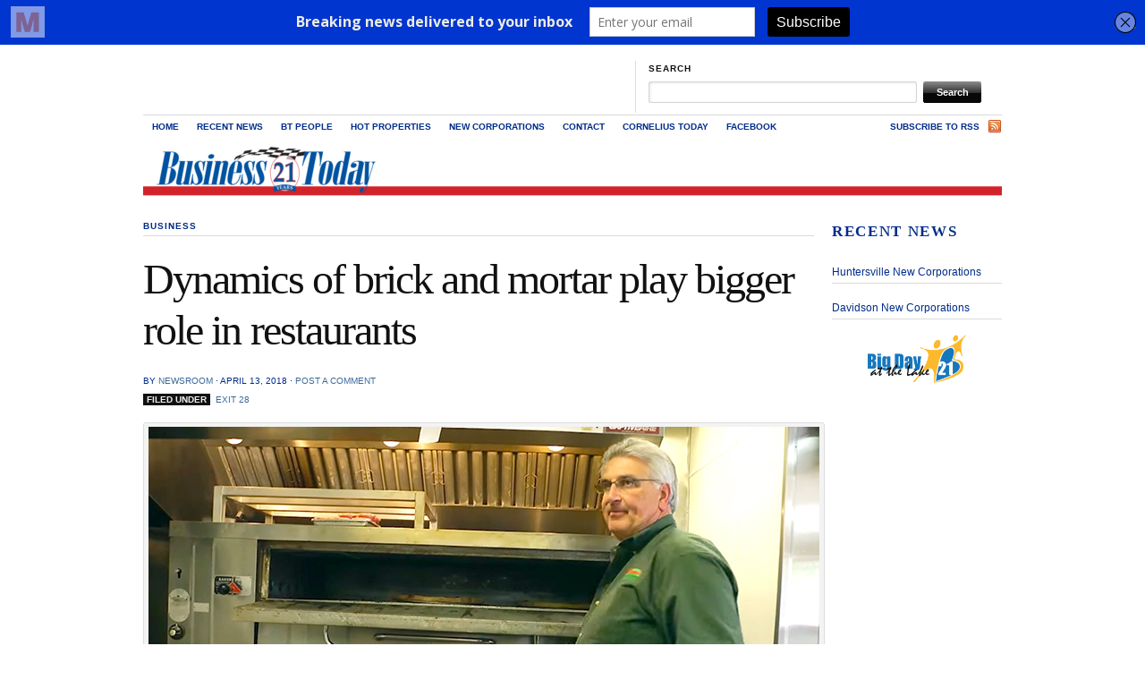

--- FILE ---
content_type: text/html; charset=UTF-8
request_url: https://www.businesstodaync.com/dynamics-of-brick-and-mortar-play-bigger-role-in-restaurants/
body_size: 19007
content:
<!DOCTYPE html PUBLIC "-//W3C//DTD XHTML 1.0 Transitional//EN" "http://www.w3.org/TR/xhtml1/DTD/xhtml1-transitional.dtd">
<html xmlns="http://www.w3.org/1999/xhtml">
<head profile="http://gmpg.org/xfn/11">

<meta charset="UTF-8">

<!--<meta name="viewport" content="width=100%, initial-scale=0.3, maximum-scale=1.0, user-scalable=1">-->
<meta name="viewport" content="width=device-width, initial-scale=1" />
<meta name="keywords" content="cornelius, kannapolis, mooresville, concord, lake norman, LKN, news, business, transportation, real estate, hot properties, update, breaking">
<meta name="author" content="Business Today">

<title>Dynamics of brick and mortar play bigger role in restaurants - Business TodayBusiness Today</title>
<meta http-equiv="Content-Type" content="text/html; charset=UTF-8" />

<script>
  (function(i,s,o,g,r,a,m){i['GoogleAnalyticsObject']=r;i[r]=i[r]||function(){
  (i[r].q=i[r].q||[]).push(arguments)},i[r].l=1*new Date();a=s.createElement(o),
  m=s.getElementsByTagName(o)[0];a.async=1;a.src=g;m.parentNode.insertBefore(a,m)
  })(window,document,'script','//www.google-analytics.com/analytics.js','ga');

  ga('create', 'UA-56695737-2', 'auto');
  ga('send', 'pageview');

</script>
    
<link rel="stylesheet" href="https://www.businesstodaync.com/wp-content/themes/themorningafter/style.css" type="text/css" media="screen, projection" />
<link rel="stylesheet" href="/wp-content/themes/themorningafter/custom.css" type="text/css" media="screen, projection" />
<link rel="stylesheet" href="https://www.businesstodaync.com/wp-content/themes/themorningafter/responsive.css" type="text/css" />

<link rel="alternate" type="application/rss+xml" title="RSS 2.0" href="https://www.businesstodaync.com/feed/" />
<link rel="pingback" href="https://www.businesstodaync.com/xmlrpc.php" />

<!--[if lt IE 7]>
	<link rel="stylesheet" href="https://www.businesstodaync.com/wp-content/themes/themorningafter/ie.css" type="text/css" media="screen, projection">
<![endif]-->
    
    

		<!-- All in One SEO 4.9.2 - aioseo.com -->
	<meta name="description" content="April 13. By Dave Yochum. The Papa Murphy’s pizza franchise in Magnolia Plaza in Cornelius has closed, the phone is disconnected and the storefront is locked up. The Tastebuds Popcorn next door is also closed, testament to the fact that the food franchise business requires a cast iron constitution no matter where you are. Business broker" />
	<meta name="robots" content="max-image-preview:large" />
	<meta name="author" content="Newsroom"/>
	<link rel="canonical" href="https://www.businesstodaync.com/dynamics-of-brick-and-mortar-play-bigger-role-in-restaurants/" />
	<meta name="generator" content="All in One SEO (AIOSEO) 4.9.2" />
		<meta property="og:locale" content="en_US" />
		<meta property="og:site_name" content="Business Today - Business Intelligence for the Golden Crescent" />
		<meta property="og:type" content="article" />
		<meta property="og:title" content="Dynamics of brick and mortar play bigger role in restaurants - Business Today" />
		<meta property="og:description" content="April 13. By Dave Yochum. The Papa Murphy’s pizza franchise in Magnolia Plaza in Cornelius has closed, the phone is disconnected and the storefront is locked up. The Tastebuds Popcorn next door is also closed, testament to the fact that the food franchise business requires a cast iron constitution no matter where you are. Business broker" />
		<meta property="og:url" content="https://www.businesstodaync.com/dynamics-of-brick-and-mortar-play-bigger-role-in-restaurants/" />
		<meta property="article:published_time" content="2018-04-13T13:58:09+00:00" />
		<meta property="article:modified_time" content="2018-04-13T13:58:09+00:00" />
		<meta name="twitter:card" content="summary_large_image" />
		<meta name="twitter:title" content="Dynamics of brick and mortar play bigger role in restaurants - Business Today" />
		<meta name="twitter:description" content="April 13. By Dave Yochum. The Papa Murphy’s pizza franchise in Magnolia Plaza in Cornelius has closed, the phone is disconnected and the storefront is locked up. The Tastebuds Popcorn next door is also closed, testament to the fact that the food franchise business requires a cast iron constitution no matter where you are. Business broker" />
		<script type="application/ld+json" class="aioseo-schema">
			{"@context":"https:\/\/schema.org","@graph":[{"@type":"BlogPosting","@id":"https:\/\/www.businesstodaync.com\/dynamics-of-brick-and-mortar-play-bigger-role-in-restaurants\/#blogposting","name":"Dynamics of brick and mortar play bigger role in restaurants - Business Today","headline":"Dynamics of brick and mortar play bigger role in restaurants","author":{"@id":"https:\/\/www.businesstodaync.com\/author\/productiontodaypubs\/#author"},"publisher":{"@id":"https:\/\/www.businesstodaync.com\/#organization"},"image":{"@type":"ImageObject","url":"https:\/\/www.businesstodaync.com\/wp-content\/uploads\/2018\/04\/Manis_oven-online.jpg","width":750,"height":411,"caption":"MANIS"},"datePublished":"2018-04-13T09:58:09-04:00","dateModified":"2018-04-13T09:58:09-04:00","inLanguage":"en-US","mainEntityOfPage":{"@id":"https:\/\/www.businesstodaync.com\/dynamics-of-brick-and-mortar-play-bigger-role-in-restaurants\/#webpage"},"isPartOf":{"@id":"https:\/\/www.businesstodaync.com\/dynamics-of-brick-and-mortar-play-bigger-role-in-restaurants\/#webpage"},"articleSection":"Business, Community, Recent Posts, exit 28"},{"@type":"BreadcrumbList","@id":"https:\/\/www.businesstodaync.com\/dynamics-of-brick-and-mortar-play-bigger-role-in-restaurants\/#breadcrumblist","itemListElement":[{"@type":"ListItem","@id":"https:\/\/www.businesstodaync.com#listItem","position":1,"name":"Home","item":"https:\/\/www.businesstodaync.com","nextItem":{"@type":"ListItem","@id":"https:\/\/www.businesstodaync.com\/category\/business\/#listItem","name":"Business"}},{"@type":"ListItem","@id":"https:\/\/www.businesstodaync.com\/category\/business\/#listItem","position":2,"name":"Business","item":"https:\/\/www.businesstodaync.com\/category\/business\/","nextItem":{"@type":"ListItem","@id":"https:\/\/www.businesstodaync.com\/dynamics-of-brick-and-mortar-play-bigger-role-in-restaurants\/#listItem","name":"Dynamics of brick and mortar play bigger role in restaurants"},"previousItem":{"@type":"ListItem","@id":"https:\/\/www.businesstodaync.com#listItem","name":"Home"}},{"@type":"ListItem","@id":"https:\/\/www.businesstodaync.com\/dynamics-of-brick-and-mortar-play-bigger-role-in-restaurants\/#listItem","position":3,"name":"Dynamics of brick and mortar play bigger role in restaurants","previousItem":{"@type":"ListItem","@id":"https:\/\/www.businesstodaync.com\/category\/business\/#listItem","name":"Business"}}]},{"@type":"Organization","@id":"https:\/\/www.businesstodaync.com\/#organization","name":"Business Today","description":"Business Intelligence for the Golden Crescent","url":"https:\/\/www.businesstodaync.com\/"},{"@type":"Person","@id":"https:\/\/www.businesstodaync.com\/author\/productiontodaypubs\/#author","url":"https:\/\/www.businesstodaync.com\/author\/productiontodaypubs\/","name":"Newsroom","image":{"@type":"ImageObject","@id":"https:\/\/www.businesstodaync.com\/dynamics-of-brick-and-mortar-play-bigger-role-in-restaurants\/#authorImage","url":"https:\/\/secure.gravatar.com\/avatar\/6e3f3ada3d0c6bcb9ddc5e6d82314c0fa25967425d1d321ee93b418053c77888?s=96&d=mm&r=g","width":96,"height":96,"caption":"Newsroom"}},{"@type":"WebPage","@id":"https:\/\/www.businesstodaync.com\/dynamics-of-brick-and-mortar-play-bigger-role-in-restaurants\/#webpage","url":"https:\/\/www.businesstodaync.com\/dynamics-of-brick-and-mortar-play-bigger-role-in-restaurants\/","name":"Dynamics of brick and mortar play bigger role in restaurants - Business Today","description":"April 13. By Dave Yochum. The Papa Murphy\u2019s pizza franchise in Magnolia Plaza in Cornelius has closed, the phone is disconnected and the storefront is locked up. The Tastebuds Popcorn next door is also closed, testament to the fact that the food franchise business requires a cast iron constitution no matter where you are. Business broker","inLanguage":"en-US","isPartOf":{"@id":"https:\/\/www.businesstodaync.com\/#website"},"breadcrumb":{"@id":"https:\/\/www.businesstodaync.com\/dynamics-of-brick-and-mortar-play-bigger-role-in-restaurants\/#breadcrumblist"},"author":{"@id":"https:\/\/www.businesstodaync.com\/author\/productiontodaypubs\/#author"},"creator":{"@id":"https:\/\/www.businesstodaync.com\/author\/productiontodaypubs\/#author"},"image":{"@type":"ImageObject","url":"https:\/\/www.businesstodaync.com\/wp-content\/uploads\/2018\/04\/Manis_oven-online.jpg","@id":"https:\/\/www.businesstodaync.com\/dynamics-of-brick-and-mortar-play-bigger-role-in-restaurants\/#mainImage","width":750,"height":411,"caption":"MANIS"},"primaryImageOfPage":{"@id":"https:\/\/www.businesstodaync.com\/dynamics-of-brick-and-mortar-play-bigger-role-in-restaurants\/#mainImage"},"datePublished":"2018-04-13T09:58:09-04:00","dateModified":"2018-04-13T09:58:09-04:00"},{"@type":"WebSite","@id":"https:\/\/www.businesstodaync.com\/#website","url":"https:\/\/www.businesstodaync.com\/","name":"Business Today","description":"Business Intelligence for the Golden Crescent","inLanguage":"en-US","publisher":{"@id":"https:\/\/www.businesstodaync.com\/#organization"}}]}
		</script>
		<!-- All in One SEO -->

<link rel="alternate" type="application/rss+xml" title="Business Today &raquo; Dynamics of brick and mortar play bigger role in restaurants Comments Feed" href="https://www.businesstodaync.com/dynamics-of-brick-and-mortar-play-bigger-role-in-restaurants/feed/" />
<link rel="alternate" title="oEmbed (JSON)" type="application/json+oembed" href="https://www.businesstodaync.com/wp-json/oembed/1.0/embed?url=https%3A%2F%2Fwww.businesstodaync.com%2Fdynamics-of-brick-and-mortar-play-bigger-role-in-restaurants%2F" />
<link rel="alternate" title="oEmbed (XML)" type="text/xml+oembed" href="https://www.businesstodaync.com/wp-json/oembed/1.0/embed?url=https%3A%2F%2Fwww.businesstodaync.com%2Fdynamics-of-brick-and-mortar-play-bigger-role-in-restaurants%2F&#038;format=xml" />
		<!-- This site uses the Google Analytics by MonsterInsights plugin v9.11.0 - Using Analytics tracking - https://www.monsterinsights.com/ -->
							<script src="//www.googletagmanager.com/gtag/js?id=G-JJ3WWBC2E8"  data-cfasync="false" data-wpfc-render="false" type="text/javascript" async></script>
			<script data-cfasync="false" data-wpfc-render="false" type="text/javascript">
				var mi_version = '9.11.0';
				var mi_track_user = true;
				var mi_no_track_reason = '';
								var MonsterInsightsDefaultLocations = {"page_location":"https:\/\/www.businesstodaync.com\/dynamics-of-brick-and-mortar-play-bigger-role-in-restaurants\/"};
								if ( typeof MonsterInsightsPrivacyGuardFilter === 'function' ) {
					var MonsterInsightsLocations = (typeof MonsterInsightsExcludeQuery === 'object') ? MonsterInsightsPrivacyGuardFilter( MonsterInsightsExcludeQuery ) : MonsterInsightsPrivacyGuardFilter( MonsterInsightsDefaultLocations );
				} else {
					var MonsterInsightsLocations = (typeof MonsterInsightsExcludeQuery === 'object') ? MonsterInsightsExcludeQuery : MonsterInsightsDefaultLocations;
				}

								var disableStrs = [
										'ga-disable-G-JJ3WWBC2E8',
									];

				/* Function to detect opted out users */
				function __gtagTrackerIsOptedOut() {
					for (var index = 0; index < disableStrs.length; index++) {
						if (document.cookie.indexOf(disableStrs[index] + '=true') > -1) {
							return true;
						}
					}

					return false;
				}

				/* Disable tracking if the opt-out cookie exists. */
				if (__gtagTrackerIsOptedOut()) {
					for (var index = 0; index < disableStrs.length; index++) {
						window[disableStrs[index]] = true;
					}
				}

				/* Opt-out function */
				function __gtagTrackerOptout() {
					for (var index = 0; index < disableStrs.length; index++) {
						document.cookie = disableStrs[index] + '=true; expires=Thu, 31 Dec 2099 23:59:59 UTC; path=/';
						window[disableStrs[index]] = true;
					}
				}

				if ('undefined' === typeof gaOptout) {
					function gaOptout() {
						__gtagTrackerOptout();
					}
				}
								window.dataLayer = window.dataLayer || [];

				window.MonsterInsightsDualTracker = {
					helpers: {},
					trackers: {},
				};
				if (mi_track_user) {
					function __gtagDataLayer() {
						dataLayer.push(arguments);
					}

					function __gtagTracker(type, name, parameters) {
						if (!parameters) {
							parameters = {};
						}

						if (parameters.send_to) {
							__gtagDataLayer.apply(null, arguments);
							return;
						}

						if (type === 'event') {
														parameters.send_to = monsterinsights_frontend.v4_id;
							var hookName = name;
							if (typeof parameters['event_category'] !== 'undefined') {
								hookName = parameters['event_category'] + ':' + name;
							}

							if (typeof MonsterInsightsDualTracker.trackers[hookName] !== 'undefined') {
								MonsterInsightsDualTracker.trackers[hookName](parameters);
							} else {
								__gtagDataLayer('event', name, parameters);
							}
							
						} else {
							__gtagDataLayer.apply(null, arguments);
						}
					}

					__gtagTracker('js', new Date());
					__gtagTracker('set', {
						'developer_id.dZGIzZG': true,
											});
					if ( MonsterInsightsLocations.page_location ) {
						__gtagTracker('set', MonsterInsightsLocations);
					}
										__gtagTracker('config', 'G-JJ3WWBC2E8', {"forceSSL":"true","link_attribution":"true"} );
										window.gtag = __gtagTracker;										(function () {
						/* https://developers.google.com/analytics/devguides/collection/analyticsjs/ */
						/* ga and __gaTracker compatibility shim. */
						var noopfn = function () {
							return null;
						};
						var newtracker = function () {
							return new Tracker();
						};
						var Tracker = function () {
							return null;
						};
						var p = Tracker.prototype;
						p.get = noopfn;
						p.set = noopfn;
						p.send = function () {
							var args = Array.prototype.slice.call(arguments);
							args.unshift('send');
							__gaTracker.apply(null, args);
						};
						var __gaTracker = function () {
							var len = arguments.length;
							if (len === 0) {
								return;
							}
							var f = arguments[len - 1];
							if (typeof f !== 'object' || f === null || typeof f.hitCallback !== 'function') {
								if ('send' === arguments[0]) {
									var hitConverted, hitObject = false, action;
									if ('event' === arguments[1]) {
										if ('undefined' !== typeof arguments[3]) {
											hitObject = {
												'eventAction': arguments[3],
												'eventCategory': arguments[2],
												'eventLabel': arguments[4],
												'value': arguments[5] ? arguments[5] : 1,
											}
										}
									}
									if ('pageview' === arguments[1]) {
										if ('undefined' !== typeof arguments[2]) {
											hitObject = {
												'eventAction': 'page_view',
												'page_path': arguments[2],
											}
										}
									}
									if (typeof arguments[2] === 'object') {
										hitObject = arguments[2];
									}
									if (typeof arguments[5] === 'object') {
										Object.assign(hitObject, arguments[5]);
									}
									if ('undefined' !== typeof arguments[1].hitType) {
										hitObject = arguments[1];
										if ('pageview' === hitObject.hitType) {
											hitObject.eventAction = 'page_view';
										}
									}
									if (hitObject) {
										action = 'timing' === arguments[1].hitType ? 'timing_complete' : hitObject.eventAction;
										hitConverted = mapArgs(hitObject);
										__gtagTracker('event', action, hitConverted);
									}
								}
								return;
							}

							function mapArgs(args) {
								var arg, hit = {};
								var gaMap = {
									'eventCategory': 'event_category',
									'eventAction': 'event_action',
									'eventLabel': 'event_label',
									'eventValue': 'event_value',
									'nonInteraction': 'non_interaction',
									'timingCategory': 'event_category',
									'timingVar': 'name',
									'timingValue': 'value',
									'timingLabel': 'event_label',
									'page': 'page_path',
									'location': 'page_location',
									'title': 'page_title',
									'referrer' : 'page_referrer',
								};
								for (arg in args) {
																		if (!(!args.hasOwnProperty(arg) || !gaMap.hasOwnProperty(arg))) {
										hit[gaMap[arg]] = args[arg];
									} else {
										hit[arg] = args[arg];
									}
								}
								return hit;
							}

							try {
								f.hitCallback();
							} catch (ex) {
							}
						};
						__gaTracker.create = newtracker;
						__gaTracker.getByName = newtracker;
						__gaTracker.getAll = function () {
							return [];
						};
						__gaTracker.remove = noopfn;
						__gaTracker.loaded = true;
						window['__gaTracker'] = __gaTracker;
					})();
									} else {
										console.log("");
					(function () {
						function __gtagTracker() {
							return null;
						}

						window['__gtagTracker'] = __gtagTracker;
						window['gtag'] = __gtagTracker;
					})();
									}
			</script>
							<!-- / Google Analytics by MonsterInsights -->
		<style id='wp-img-auto-sizes-contain-inline-css' type='text/css'>
img:is([sizes=auto i],[sizes^="auto," i]){contain-intrinsic-size:3000px 1500px}
/*# sourceURL=wp-img-auto-sizes-contain-inline-css */
</style>
<style id='wp-emoji-styles-inline-css' type='text/css'>

	img.wp-smiley, img.emoji {
		display: inline !important;
		border: none !important;
		box-shadow: none !important;
		height: 1em !important;
		width: 1em !important;
		margin: 0 0.07em !important;
		vertical-align: -0.1em !important;
		background: none !important;
		padding: 0 !important;
	}
/*# sourceURL=wp-emoji-styles-inline-css */
</style>
<style id='wp-block-library-inline-css' type='text/css'>
:root{--wp-block-synced-color:#7a00df;--wp-block-synced-color--rgb:122,0,223;--wp-bound-block-color:var(--wp-block-synced-color);--wp-editor-canvas-background:#ddd;--wp-admin-theme-color:#007cba;--wp-admin-theme-color--rgb:0,124,186;--wp-admin-theme-color-darker-10:#006ba1;--wp-admin-theme-color-darker-10--rgb:0,107,160.5;--wp-admin-theme-color-darker-20:#005a87;--wp-admin-theme-color-darker-20--rgb:0,90,135;--wp-admin-border-width-focus:2px}@media (min-resolution:192dpi){:root{--wp-admin-border-width-focus:1.5px}}.wp-element-button{cursor:pointer}:root .has-very-light-gray-background-color{background-color:#eee}:root .has-very-dark-gray-background-color{background-color:#313131}:root .has-very-light-gray-color{color:#eee}:root .has-very-dark-gray-color{color:#313131}:root .has-vivid-green-cyan-to-vivid-cyan-blue-gradient-background{background:linear-gradient(135deg,#00d084,#0693e3)}:root .has-purple-crush-gradient-background{background:linear-gradient(135deg,#34e2e4,#4721fb 50%,#ab1dfe)}:root .has-hazy-dawn-gradient-background{background:linear-gradient(135deg,#faaca8,#dad0ec)}:root .has-subdued-olive-gradient-background{background:linear-gradient(135deg,#fafae1,#67a671)}:root .has-atomic-cream-gradient-background{background:linear-gradient(135deg,#fdd79a,#004a59)}:root .has-nightshade-gradient-background{background:linear-gradient(135deg,#330968,#31cdcf)}:root .has-midnight-gradient-background{background:linear-gradient(135deg,#020381,#2874fc)}:root{--wp--preset--font-size--normal:16px;--wp--preset--font-size--huge:42px}.has-regular-font-size{font-size:1em}.has-larger-font-size{font-size:2.625em}.has-normal-font-size{font-size:var(--wp--preset--font-size--normal)}.has-huge-font-size{font-size:var(--wp--preset--font-size--huge)}.has-text-align-center{text-align:center}.has-text-align-left{text-align:left}.has-text-align-right{text-align:right}.has-fit-text{white-space:nowrap!important}#end-resizable-editor-section{display:none}.aligncenter{clear:both}.items-justified-left{justify-content:flex-start}.items-justified-center{justify-content:center}.items-justified-right{justify-content:flex-end}.items-justified-space-between{justify-content:space-between}.screen-reader-text{border:0;clip-path:inset(50%);height:1px;margin:-1px;overflow:hidden;padding:0;position:absolute;width:1px;word-wrap:normal!important}.screen-reader-text:focus{background-color:#ddd;clip-path:none;color:#444;display:block;font-size:1em;height:auto;left:5px;line-height:normal;padding:15px 23px 14px;text-decoration:none;top:5px;width:auto;z-index:100000}html :where(.has-border-color){border-style:solid}html :where([style*=border-top-color]){border-top-style:solid}html :where([style*=border-right-color]){border-right-style:solid}html :where([style*=border-bottom-color]){border-bottom-style:solid}html :where([style*=border-left-color]){border-left-style:solid}html :where([style*=border-width]){border-style:solid}html :where([style*=border-top-width]){border-top-style:solid}html :where([style*=border-right-width]){border-right-style:solid}html :where([style*=border-bottom-width]){border-bottom-style:solid}html :where([style*=border-left-width]){border-left-style:solid}html :where(img[class*=wp-image-]){height:auto;max-width:100%}:where(figure){margin:0 0 1em}html :where(.is-position-sticky){--wp-admin--admin-bar--position-offset:var(--wp-admin--admin-bar--height,0px)}@media screen and (max-width:600px){html :where(.is-position-sticky){--wp-admin--admin-bar--position-offset:0px}}

/*# sourceURL=wp-block-library-inline-css */
</style><style id='wp-block-image-inline-css' type='text/css'>
.wp-block-image>a,.wp-block-image>figure>a{display:inline-block}.wp-block-image img{box-sizing:border-box;height:auto;max-width:100%;vertical-align:bottom}@media not (prefers-reduced-motion){.wp-block-image img.hide{visibility:hidden}.wp-block-image img.show{animation:show-content-image .4s}}.wp-block-image[style*=border-radius] img,.wp-block-image[style*=border-radius]>a{border-radius:inherit}.wp-block-image.has-custom-border img{box-sizing:border-box}.wp-block-image.aligncenter{text-align:center}.wp-block-image.alignfull>a,.wp-block-image.alignwide>a{width:100%}.wp-block-image.alignfull img,.wp-block-image.alignwide img{height:auto;width:100%}.wp-block-image .aligncenter,.wp-block-image .alignleft,.wp-block-image .alignright,.wp-block-image.aligncenter,.wp-block-image.alignleft,.wp-block-image.alignright{display:table}.wp-block-image .aligncenter>figcaption,.wp-block-image .alignleft>figcaption,.wp-block-image .alignright>figcaption,.wp-block-image.aligncenter>figcaption,.wp-block-image.alignleft>figcaption,.wp-block-image.alignright>figcaption{caption-side:bottom;display:table-caption}.wp-block-image .alignleft{float:left;margin:.5em 1em .5em 0}.wp-block-image .alignright{float:right;margin:.5em 0 .5em 1em}.wp-block-image .aligncenter{margin-left:auto;margin-right:auto}.wp-block-image :where(figcaption){margin-bottom:1em;margin-top:.5em}.wp-block-image.is-style-circle-mask img{border-radius:9999px}@supports ((-webkit-mask-image:none) or (mask-image:none)) or (-webkit-mask-image:none){.wp-block-image.is-style-circle-mask img{border-radius:0;-webkit-mask-image:url('data:image/svg+xml;utf8,<svg viewBox="0 0 100 100" xmlns="http://www.w3.org/2000/svg"><circle cx="50" cy="50" r="50"/></svg>');mask-image:url('data:image/svg+xml;utf8,<svg viewBox="0 0 100 100" xmlns="http://www.w3.org/2000/svg"><circle cx="50" cy="50" r="50"/></svg>');mask-mode:alpha;-webkit-mask-position:center;mask-position:center;-webkit-mask-repeat:no-repeat;mask-repeat:no-repeat;-webkit-mask-size:contain;mask-size:contain}}:root :where(.wp-block-image.is-style-rounded img,.wp-block-image .is-style-rounded img){border-radius:9999px}.wp-block-image figure{margin:0}.wp-lightbox-container{display:flex;flex-direction:column;position:relative}.wp-lightbox-container img{cursor:zoom-in}.wp-lightbox-container img:hover+button{opacity:1}.wp-lightbox-container button{align-items:center;backdrop-filter:blur(16px) saturate(180%);background-color:#5a5a5a40;border:none;border-radius:4px;cursor:zoom-in;display:flex;height:20px;justify-content:center;opacity:0;padding:0;position:absolute;right:16px;text-align:center;top:16px;width:20px;z-index:100}@media not (prefers-reduced-motion){.wp-lightbox-container button{transition:opacity .2s ease}}.wp-lightbox-container button:focus-visible{outline:3px auto #5a5a5a40;outline:3px auto -webkit-focus-ring-color;outline-offset:3px}.wp-lightbox-container button:hover{cursor:pointer;opacity:1}.wp-lightbox-container button:focus{opacity:1}.wp-lightbox-container button:focus,.wp-lightbox-container button:hover,.wp-lightbox-container button:not(:hover):not(:active):not(.has-background){background-color:#5a5a5a40;border:none}.wp-lightbox-overlay{box-sizing:border-box;cursor:zoom-out;height:100vh;left:0;overflow:hidden;position:fixed;top:0;visibility:hidden;width:100%;z-index:100000}.wp-lightbox-overlay .close-button{align-items:center;cursor:pointer;display:flex;justify-content:center;min-height:40px;min-width:40px;padding:0;position:absolute;right:calc(env(safe-area-inset-right) + 16px);top:calc(env(safe-area-inset-top) + 16px);z-index:5000000}.wp-lightbox-overlay .close-button:focus,.wp-lightbox-overlay .close-button:hover,.wp-lightbox-overlay .close-button:not(:hover):not(:active):not(.has-background){background:none;border:none}.wp-lightbox-overlay .lightbox-image-container{height:var(--wp--lightbox-container-height);left:50%;overflow:hidden;position:absolute;top:50%;transform:translate(-50%,-50%);transform-origin:top left;width:var(--wp--lightbox-container-width);z-index:9999999999}.wp-lightbox-overlay .wp-block-image{align-items:center;box-sizing:border-box;display:flex;height:100%;justify-content:center;margin:0;position:relative;transform-origin:0 0;width:100%;z-index:3000000}.wp-lightbox-overlay .wp-block-image img{height:var(--wp--lightbox-image-height);min-height:var(--wp--lightbox-image-height);min-width:var(--wp--lightbox-image-width);width:var(--wp--lightbox-image-width)}.wp-lightbox-overlay .wp-block-image figcaption{display:none}.wp-lightbox-overlay button{background:none;border:none}.wp-lightbox-overlay .scrim{background-color:#fff;height:100%;opacity:.9;position:absolute;width:100%;z-index:2000000}.wp-lightbox-overlay.active{visibility:visible}@media not (prefers-reduced-motion){.wp-lightbox-overlay.active{animation:turn-on-visibility .25s both}.wp-lightbox-overlay.active img{animation:turn-on-visibility .35s both}.wp-lightbox-overlay.show-closing-animation:not(.active){animation:turn-off-visibility .35s both}.wp-lightbox-overlay.show-closing-animation:not(.active) img{animation:turn-off-visibility .25s both}.wp-lightbox-overlay.zoom.active{animation:none;opacity:1;visibility:visible}.wp-lightbox-overlay.zoom.active .lightbox-image-container{animation:lightbox-zoom-in .4s}.wp-lightbox-overlay.zoom.active .lightbox-image-container img{animation:none}.wp-lightbox-overlay.zoom.active .scrim{animation:turn-on-visibility .4s forwards}.wp-lightbox-overlay.zoom.show-closing-animation:not(.active){animation:none}.wp-lightbox-overlay.zoom.show-closing-animation:not(.active) .lightbox-image-container{animation:lightbox-zoom-out .4s}.wp-lightbox-overlay.zoom.show-closing-animation:not(.active) .lightbox-image-container img{animation:none}.wp-lightbox-overlay.zoom.show-closing-animation:not(.active) .scrim{animation:turn-off-visibility .4s forwards}}@keyframes show-content-image{0%{visibility:hidden}99%{visibility:hidden}to{visibility:visible}}@keyframes turn-on-visibility{0%{opacity:0}to{opacity:1}}@keyframes turn-off-visibility{0%{opacity:1;visibility:visible}99%{opacity:0;visibility:visible}to{opacity:0;visibility:hidden}}@keyframes lightbox-zoom-in{0%{transform:translate(calc((-100vw + var(--wp--lightbox-scrollbar-width))/2 + var(--wp--lightbox-initial-left-position)),calc(-50vh + var(--wp--lightbox-initial-top-position))) scale(var(--wp--lightbox-scale))}to{transform:translate(-50%,-50%) scale(1)}}@keyframes lightbox-zoom-out{0%{transform:translate(-50%,-50%) scale(1);visibility:visible}99%{visibility:visible}to{transform:translate(calc((-100vw + var(--wp--lightbox-scrollbar-width))/2 + var(--wp--lightbox-initial-left-position)),calc(-50vh + var(--wp--lightbox-initial-top-position))) scale(var(--wp--lightbox-scale));visibility:hidden}}
/*# sourceURL=https://www.businesstodaync.com/wp-includes/blocks/image/style.min.css */
</style>
<style id='global-styles-inline-css' type='text/css'>
:root{--wp--preset--aspect-ratio--square: 1;--wp--preset--aspect-ratio--4-3: 4/3;--wp--preset--aspect-ratio--3-4: 3/4;--wp--preset--aspect-ratio--3-2: 3/2;--wp--preset--aspect-ratio--2-3: 2/3;--wp--preset--aspect-ratio--16-9: 16/9;--wp--preset--aspect-ratio--9-16: 9/16;--wp--preset--color--black: #000000;--wp--preset--color--cyan-bluish-gray: #abb8c3;--wp--preset--color--white: #ffffff;--wp--preset--color--pale-pink: #f78da7;--wp--preset--color--vivid-red: #cf2e2e;--wp--preset--color--luminous-vivid-orange: #ff6900;--wp--preset--color--luminous-vivid-amber: #fcb900;--wp--preset--color--light-green-cyan: #7bdcb5;--wp--preset--color--vivid-green-cyan: #00d084;--wp--preset--color--pale-cyan-blue: #8ed1fc;--wp--preset--color--vivid-cyan-blue: #0693e3;--wp--preset--color--vivid-purple: #9b51e0;--wp--preset--gradient--vivid-cyan-blue-to-vivid-purple: linear-gradient(135deg,rgb(6,147,227) 0%,rgb(155,81,224) 100%);--wp--preset--gradient--light-green-cyan-to-vivid-green-cyan: linear-gradient(135deg,rgb(122,220,180) 0%,rgb(0,208,130) 100%);--wp--preset--gradient--luminous-vivid-amber-to-luminous-vivid-orange: linear-gradient(135deg,rgb(252,185,0) 0%,rgb(255,105,0) 100%);--wp--preset--gradient--luminous-vivid-orange-to-vivid-red: linear-gradient(135deg,rgb(255,105,0) 0%,rgb(207,46,46) 100%);--wp--preset--gradient--very-light-gray-to-cyan-bluish-gray: linear-gradient(135deg,rgb(238,238,238) 0%,rgb(169,184,195) 100%);--wp--preset--gradient--cool-to-warm-spectrum: linear-gradient(135deg,rgb(74,234,220) 0%,rgb(151,120,209) 20%,rgb(207,42,186) 40%,rgb(238,44,130) 60%,rgb(251,105,98) 80%,rgb(254,248,76) 100%);--wp--preset--gradient--blush-light-purple: linear-gradient(135deg,rgb(255,206,236) 0%,rgb(152,150,240) 100%);--wp--preset--gradient--blush-bordeaux: linear-gradient(135deg,rgb(254,205,165) 0%,rgb(254,45,45) 50%,rgb(107,0,62) 100%);--wp--preset--gradient--luminous-dusk: linear-gradient(135deg,rgb(255,203,112) 0%,rgb(199,81,192) 50%,rgb(65,88,208) 100%);--wp--preset--gradient--pale-ocean: linear-gradient(135deg,rgb(255,245,203) 0%,rgb(182,227,212) 50%,rgb(51,167,181) 100%);--wp--preset--gradient--electric-grass: linear-gradient(135deg,rgb(202,248,128) 0%,rgb(113,206,126) 100%);--wp--preset--gradient--midnight: linear-gradient(135deg,rgb(2,3,129) 0%,rgb(40,116,252) 100%);--wp--preset--font-size--small: 13px;--wp--preset--font-size--medium: 20px;--wp--preset--font-size--large: 36px;--wp--preset--font-size--x-large: 42px;--wp--preset--spacing--20: 0.44rem;--wp--preset--spacing--30: 0.67rem;--wp--preset--spacing--40: 1rem;--wp--preset--spacing--50: 1.5rem;--wp--preset--spacing--60: 2.25rem;--wp--preset--spacing--70: 3.38rem;--wp--preset--spacing--80: 5.06rem;--wp--preset--shadow--natural: 6px 6px 9px rgba(0, 0, 0, 0.2);--wp--preset--shadow--deep: 12px 12px 50px rgba(0, 0, 0, 0.4);--wp--preset--shadow--sharp: 6px 6px 0px rgba(0, 0, 0, 0.2);--wp--preset--shadow--outlined: 6px 6px 0px -3px rgb(255, 255, 255), 6px 6px rgb(0, 0, 0);--wp--preset--shadow--crisp: 6px 6px 0px rgb(0, 0, 0);}:where(.is-layout-flex){gap: 0.5em;}:where(.is-layout-grid){gap: 0.5em;}body .is-layout-flex{display: flex;}.is-layout-flex{flex-wrap: wrap;align-items: center;}.is-layout-flex > :is(*, div){margin: 0;}body .is-layout-grid{display: grid;}.is-layout-grid > :is(*, div){margin: 0;}:where(.wp-block-columns.is-layout-flex){gap: 2em;}:where(.wp-block-columns.is-layout-grid){gap: 2em;}:where(.wp-block-post-template.is-layout-flex){gap: 1.25em;}:where(.wp-block-post-template.is-layout-grid){gap: 1.25em;}.has-black-color{color: var(--wp--preset--color--black) !important;}.has-cyan-bluish-gray-color{color: var(--wp--preset--color--cyan-bluish-gray) !important;}.has-white-color{color: var(--wp--preset--color--white) !important;}.has-pale-pink-color{color: var(--wp--preset--color--pale-pink) !important;}.has-vivid-red-color{color: var(--wp--preset--color--vivid-red) !important;}.has-luminous-vivid-orange-color{color: var(--wp--preset--color--luminous-vivid-orange) !important;}.has-luminous-vivid-amber-color{color: var(--wp--preset--color--luminous-vivid-amber) !important;}.has-light-green-cyan-color{color: var(--wp--preset--color--light-green-cyan) !important;}.has-vivid-green-cyan-color{color: var(--wp--preset--color--vivid-green-cyan) !important;}.has-pale-cyan-blue-color{color: var(--wp--preset--color--pale-cyan-blue) !important;}.has-vivid-cyan-blue-color{color: var(--wp--preset--color--vivid-cyan-blue) !important;}.has-vivid-purple-color{color: var(--wp--preset--color--vivid-purple) !important;}.has-black-background-color{background-color: var(--wp--preset--color--black) !important;}.has-cyan-bluish-gray-background-color{background-color: var(--wp--preset--color--cyan-bluish-gray) !important;}.has-white-background-color{background-color: var(--wp--preset--color--white) !important;}.has-pale-pink-background-color{background-color: var(--wp--preset--color--pale-pink) !important;}.has-vivid-red-background-color{background-color: var(--wp--preset--color--vivid-red) !important;}.has-luminous-vivid-orange-background-color{background-color: var(--wp--preset--color--luminous-vivid-orange) !important;}.has-luminous-vivid-amber-background-color{background-color: var(--wp--preset--color--luminous-vivid-amber) !important;}.has-light-green-cyan-background-color{background-color: var(--wp--preset--color--light-green-cyan) !important;}.has-vivid-green-cyan-background-color{background-color: var(--wp--preset--color--vivid-green-cyan) !important;}.has-pale-cyan-blue-background-color{background-color: var(--wp--preset--color--pale-cyan-blue) !important;}.has-vivid-cyan-blue-background-color{background-color: var(--wp--preset--color--vivid-cyan-blue) !important;}.has-vivid-purple-background-color{background-color: var(--wp--preset--color--vivid-purple) !important;}.has-black-border-color{border-color: var(--wp--preset--color--black) !important;}.has-cyan-bluish-gray-border-color{border-color: var(--wp--preset--color--cyan-bluish-gray) !important;}.has-white-border-color{border-color: var(--wp--preset--color--white) !important;}.has-pale-pink-border-color{border-color: var(--wp--preset--color--pale-pink) !important;}.has-vivid-red-border-color{border-color: var(--wp--preset--color--vivid-red) !important;}.has-luminous-vivid-orange-border-color{border-color: var(--wp--preset--color--luminous-vivid-orange) !important;}.has-luminous-vivid-amber-border-color{border-color: var(--wp--preset--color--luminous-vivid-amber) !important;}.has-light-green-cyan-border-color{border-color: var(--wp--preset--color--light-green-cyan) !important;}.has-vivid-green-cyan-border-color{border-color: var(--wp--preset--color--vivid-green-cyan) !important;}.has-pale-cyan-blue-border-color{border-color: var(--wp--preset--color--pale-cyan-blue) !important;}.has-vivid-cyan-blue-border-color{border-color: var(--wp--preset--color--vivid-cyan-blue) !important;}.has-vivid-purple-border-color{border-color: var(--wp--preset--color--vivid-purple) !important;}.has-vivid-cyan-blue-to-vivid-purple-gradient-background{background: var(--wp--preset--gradient--vivid-cyan-blue-to-vivid-purple) !important;}.has-light-green-cyan-to-vivid-green-cyan-gradient-background{background: var(--wp--preset--gradient--light-green-cyan-to-vivid-green-cyan) !important;}.has-luminous-vivid-amber-to-luminous-vivid-orange-gradient-background{background: var(--wp--preset--gradient--luminous-vivid-amber-to-luminous-vivid-orange) !important;}.has-luminous-vivid-orange-to-vivid-red-gradient-background{background: var(--wp--preset--gradient--luminous-vivid-orange-to-vivid-red) !important;}.has-very-light-gray-to-cyan-bluish-gray-gradient-background{background: var(--wp--preset--gradient--very-light-gray-to-cyan-bluish-gray) !important;}.has-cool-to-warm-spectrum-gradient-background{background: var(--wp--preset--gradient--cool-to-warm-spectrum) !important;}.has-blush-light-purple-gradient-background{background: var(--wp--preset--gradient--blush-light-purple) !important;}.has-blush-bordeaux-gradient-background{background: var(--wp--preset--gradient--blush-bordeaux) !important;}.has-luminous-dusk-gradient-background{background: var(--wp--preset--gradient--luminous-dusk) !important;}.has-pale-ocean-gradient-background{background: var(--wp--preset--gradient--pale-ocean) !important;}.has-electric-grass-gradient-background{background: var(--wp--preset--gradient--electric-grass) !important;}.has-midnight-gradient-background{background: var(--wp--preset--gradient--midnight) !important;}.has-small-font-size{font-size: var(--wp--preset--font-size--small) !important;}.has-medium-font-size{font-size: var(--wp--preset--font-size--medium) !important;}.has-large-font-size{font-size: var(--wp--preset--font-size--large) !important;}.has-x-large-font-size{font-size: var(--wp--preset--font-size--x-large) !important;}
/*# sourceURL=global-styles-inline-css */
</style>

<style id='classic-theme-styles-inline-css' type='text/css'>
/*! This file is auto-generated */
.wp-block-button__link{color:#fff;background-color:#32373c;border-radius:9999px;box-shadow:none;text-decoration:none;padding:calc(.667em + 2px) calc(1.333em + 2px);font-size:1.125em}.wp-block-file__button{background:#32373c;color:#fff;text-decoration:none}
/*# sourceURL=/wp-includes/css/classic-themes.min.css */
</style>
<link rel='stylesheet' id='wp-components-css' href='https://www.businesstodaync.com/wp-includes/css/dist/components/style.min.css?ver=6.9' type='text/css' media='all' />
<link rel='stylesheet' id='wp-preferences-css' href='https://www.businesstodaync.com/wp-includes/css/dist/preferences/style.min.css?ver=6.9' type='text/css' media='all' />
<link rel='stylesheet' id='wp-block-editor-css' href='https://www.businesstodaync.com/wp-includes/css/dist/block-editor/style.min.css?ver=6.9' type='text/css' media='all' />
<link rel='stylesheet' id='popup-maker-block-library-style-css' href='https://www.businesstodaync.com/wp-content/plugins/popup-maker/dist/packages/block-library-style.css?ver=dbea705cfafe089d65f1' type='text/css' media='all' />
<link rel='stylesheet' id='swpm.common-css' href='https://www.businesstodaync.com/wp-content/plugins/simple-membership/css/swpm.common.css?ver=4.6.9' type='text/css' media='all' />
<link rel='stylesheet' id='Rich_Web_Video_Slider-css' href='https://www.businesstodaync.com/wp-content/plugins/slider-video/Style/Rich-Web-Video-Slider-Widget.css?ver=6.9' type='text/css' media='all' />
<link rel='stylesheet' id='fontawesomeSl-css-css' href='https://www.businesstodaync.com/wp-content/plugins/slider-video/Style/richwebicons.css?ver=6.9' type='text/css' media='all' />
<!--n2css--><!--n2js--><script type="text/javascript" src="https://www.businesstodaync.com/wp-content/plugins/google-analytics-for-wordpress/assets/js/frontend-gtag.min.js?ver=9.11.0" id="monsterinsights-frontend-script-js" async="async" data-wp-strategy="async"></script>
<script data-cfasync="false" data-wpfc-render="false" type="text/javascript" id='monsterinsights-frontend-script-js-extra'>/* <![CDATA[ */
var monsterinsights_frontend = {"js_events_tracking":"true","download_extensions":"doc,pdf,ppt,zip,xls,docx,pptx,xlsx","inbound_paths":"[{\"path\":\"\\\/go\\\/\",\"label\":\"affiliate\"},{\"path\":\"\\\/recommend\\\/\",\"label\":\"affiliate\"}]","home_url":"https:\/\/www.businesstodaync.com","hash_tracking":"false","v4_id":"G-JJ3WWBC2E8"};/* ]]> */
</script>
<script type="text/javascript" src="https://www.businesstodaync.com/wp-includes/js/jquery/jquery.min.js?ver=3.7.1" id="jquery-core-js"></script>
<script type="text/javascript" src="https://www.businesstodaync.com/wp-includes/js/jquery/jquery-migrate.min.js?ver=3.4.1" id="jquery-migrate-js"></script>
<script type="text/javascript" src="https://www.businesstodaync.com/wp-includes/js/jquery/ui/core.min.js?ver=1.13.3" id="jquery-ui-core-js"></script>
<script type="text/javascript" id="Rich_Web_Video_Slider-js-extra">
/* <![CDATA[ */
var object = {"ajaxurl":"https://www.businesstodaync.com/wp-admin/admin-ajax.php"};
//# sourceURL=Rich_Web_Video_Slider-js-extra
/* ]]> */
</script>
<script type="text/javascript" src="https://www.businesstodaync.com/wp-content/plugins/slider-video/Scripts/Rich-Web-Video-Slider-Widget.js?ver=6.9" id="Rich_Web_Video_Slider-js"></script>
<script type="text/javascript" src="https://www.businesstodaync.com/wp-content/themes/themorningafter/includes/js/superfish.js?ver=6.9" id="superfish-js"></script>
<script type="text/javascript" src="https://www.businesstodaync.com/wp-content/themes/themorningafter/includes/js/woo_tabs.js?ver=6.9" id="wootabs-js"></script>
<script type="text/javascript" src="https://www.businesstodaync.com/wp-content/themes/themorningafter/includes/js/general.js?ver=6.9" id="general-js"></script>
<link rel="https://api.w.org/" href="https://www.businesstodaync.com/wp-json/" /><link rel="alternate" title="JSON" type="application/json" href="https://www.businesstodaync.com/wp-json/wp/v2/posts/6457" /><link rel="EditURI" type="application/rsd+xml" title="RSD" href="https://www.businesstodaync.com/xmlrpc.php?rsd" />
<meta name="generator" content="WordPress 6.9" />
<link rel='shortlink' href='https://www.businesstodaync.com/?p=6457' />
<style>
		#category-posts-4-internal ul {padding: 0;}
#category-posts-4-internal .cat-post-item img {max-width: initial; max-height: initial; margin: initial;}
#category-posts-4-internal .cat-post-author {margin-bottom: 0;}
#category-posts-4-internal .cat-post-thumbnail {margin: 5px 10px 5px 0;}
#category-posts-4-internal .cat-post-item:before {content: ""; clear: both;}
#category-posts-4-internal .cat-post-excerpt-more {display: inline-block;}
#category-posts-4-internal .cat-post-item {list-style: none; margin: 3px 0 10px; padding: 3px 0;}
#category-posts-4-internal .cat-post-current .cat-post-title {font-weight: bold; text-transform: uppercase;}
#category-posts-4-internal [class*=cat-post-tax] {font-size: 0.85em;}
#category-posts-4-internal [class*=cat-post-tax] * {display:inline-block;}
#category-posts-4-internal .cat-post-item:after {content: ""; display: table;	clear: both;}
#category-posts-4-internal .cat-post-item .cat-post-title {overflow: hidden;text-overflow: ellipsis;white-space: initial;display: -webkit-box;-webkit-line-clamp: 2;-webkit-box-orient: vertical;padding-bottom: 0 !important;}
#category-posts-4-internal .cat-post-item:after {content: ""; display: table;	clear: both;}
#category-posts-4-internal .cat-post-thumbnail {display:block; float:left; margin:5px 10px 5px 0;}
#category-posts-4-internal .cat-post-crop {overflow:hidden;display:block;}
#category-posts-4-internal p {margin:5px 0 0 0}
#category-posts-4-internal li > div {margin:5px 0 0 0; clear:both;}
#category-posts-4-internal .dashicons {vertical-align:middle;}
#category-posts-4-internal .cat-post-thumbnail .cat-post-crop img {height: 60px;}
#category-posts-4-internal .cat-post-thumbnail .cat-post-crop img {width: 60px;}
#category-posts-4-internal .cat-post-thumbnail .cat-post-crop img {object-fit: cover; max-width: 100%; display: block;}
#category-posts-4-internal .cat-post-thumbnail .cat-post-crop-not-supported img {width: 100%;}
#category-posts-4-internal .cat-post-thumbnail {max-width:100%;}
#category-posts-4-internal .cat-post-item img {margin: initial;}
#category-posts-5-internal ul {padding: 0;}
#category-posts-5-internal .cat-post-item img {max-width: initial; max-height: initial; margin: initial;}
#category-posts-5-internal .cat-post-author {margin-bottom: 0;}
#category-posts-5-internal .cat-post-thumbnail {margin: 5px 10px 5px 0;}
#category-posts-5-internal .cat-post-item:before {content: ""; clear: both;}
#category-posts-5-internal .cat-post-excerpt-more {display: inline-block;}
#category-posts-5-internal .cat-post-item {list-style: none; margin: 3px 0 10px; padding: 3px 0;}
#category-posts-5-internal .cat-post-current .cat-post-title {font-weight: bold; text-transform: uppercase;}
#category-posts-5-internal [class*=cat-post-tax] {font-size: 0.85em;}
#category-posts-5-internal [class*=cat-post-tax] * {display:inline-block;}
#category-posts-5-internal .cat-post-item:after {content: ""; display: table;	clear: both;}
#category-posts-5-internal .cat-post-item .cat-post-title {overflow: hidden;text-overflow: ellipsis;white-space: initial;display: -webkit-box;-webkit-line-clamp: 2;-webkit-box-orient: vertical;padding-bottom: 0 !important;}
#category-posts-5-internal .cat-post-item:after {content: ""; display: table;	clear: both;}
#category-posts-5-internal .cat-post-thumbnail {display:block; float:left; margin:5px 10px 5px 0;}
#category-posts-5-internal .cat-post-crop {overflow:hidden;display:block;}
#category-posts-5-internal p {margin:5px 0 0 0}
#category-posts-5-internal li > div {margin:5px 0 0 0; clear:both;}
#category-posts-5-internal .dashicons {vertical-align:middle;}
#category-posts-5-internal .cat-post-thumbnail .cat-post-crop img {height: 153px;}
#category-posts-5-internal .cat-post-thumbnail .cat-post-crop img {width: 360px;}
#category-posts-5-internal .cat-post-thumbnail .cat-post-crop img {object-fit: cover; max-width: 100%; display: block;}
#category-posts-5-internal .cat-post-thumbnail .cat-post-crop-not-supported img {width: 100%;}
#category-posts-5-internal .cat-post-thumbnail {max-width:100%;}
#category-posts-5-internal .cat-post-item img {margin: initial;}
#category-posts-5-internal .cat-post-white span {background-color: white;}
#category-posts-5-internal .cat-post-white img {padding-bottom: 0 !important; -webkit-transition: all 0.3s ease; -moz-transition: all 0.3s ease; -ms-transition: all 0.3s ease; -o-transition: all 0.3s ease; transition: all 0.3s ease;}
#category-posts-5-internal .cat-post-white:hover img {opacity: 0.8;}
#category-posts-2-internal ul {padding: 0;}
#category-posts-2-internal .cat-post-item img {max-width: initial; max-height: initial; margin: initial;}
#category-posts-2-internal .cat-post-author {margin-bottom: 0;}
#category-posts-2-internal .cat-post-thumbnail {margin: 5px 10px 5px 0;}
#category-posts-2-internal .cat-post-item:before {content: ""; clear: both;}
#category-posts-2-internal .cat-post-excerpt-more {display: inline-block;}
#category-posts-2-internal .cat-post-item {list-style: none; margin: 3px 0 10px; padding: 3px 0;}
#category-posts-2-internal .cat-post-current .cat-post-title {font-weight: bold; text-transform: uppercase;}
#category-posts-2-internal [class*=cat-post-tax] {font-size: 0.85em;}
#category-posts-2-internal [class*=cat-post-tax] * {display:inline-block;}
#category-posts-2-internal .cat-post-item:after {content: ""; display: table;	clear: both;}
#category-posts-2-internal .cat-post-item .cat-post-title {overflow: hidden;text-overflow: ellipsis;white-space: initial;display: -webkit-box;-webkit-line-clamp: 2;-webkit-box-orient: vertical;padding-bottom: 0 !important;}
#category-posts-2-internal .cat-post-item:after {content: ""; display: table;	clear: both;}
#category-posts-2-internal .cat-post-thumbnail {display:block; float:left; margin:5px 10px 5px 0;}
#category-posts-2-internal .cat-post-crop {overflow:hidden;display:block;}
#category-posts-2-internal p {margin:5px 0 0 0}
#category-posts-2-internal li > div {margin:5px 0 0 0; clear:both;}
#category-posts-2-internal .dashicons {vertical-align:middle;}
#category-posts-2-internal .cat-post-thumbnail .cat-post-crop img {height: 60px;}
#category-posts-2-internal .cat-post-thumbnail .cat-post-crop img {width: 60px;}
#category-posts-2-internal .cat-post-thumbnail .cat-post-crop img {object-fit: cover; max-width: 100%; display: block;}
#category-posts-2-internal .cat-post-thumbnail .cat-post-crop-not-supported img {width: 100%;}
#category-posts-2-internal .cat-post-thumbnail {max-width:100%;}
#category-posts-2-internal .cat-post-item img {margin: initial;}
</style>
		<script type='text/javascript' data-cfasync='false'>var _mmunch = {'front': false, 'page': false, 'post': false, 'category': false, 'author': false, 'search': false, 'attachment': false, 'tag': false};_mmunch['post'] = true; _mmunch['postData'] = {"ID":6457,"post_name":"dynamics-of-brick-and-mortar-play-bigger-role-in-restaurants","post_title":"Dynamics of brick and mortar play bigger role in restaurants","post_type":"post","post_author":"1","post_status":"publish"}; _mmunch['postCategories'] = [{"term_id":2,"name":"Business","slug":"business","term_group":0,"term_taxonomy_id":2,"taxonomy":"category","description":"","parent":0,"count":1701,"filter":"raw","cat_ID":2,"category_count":1701,"category_description":"","cat_name":"Business","category_nicename":"business","category_parent":0},{"term_id":3,"name":"Community","slug":"community","term_group":0,"term_taxonomy_id":3,"taxonomy":"category","description":"","parent":0,"count":498,"filter":"raw","cat_ID":3,"category_count":498,"category_description":"","cat_name":"Community","category_nicename":"community","category_parent":0},{"term_id":12,"name":"Recent Posts","slug":"recent-posts","term_group":0,"term_taxonomy_id":12,"taxonomy":"category","description":"","parent":0,"count":1318,"filter":"raw","cat_ID":12,"category_count":1318,"category_description":"","cat_name":"Recent Posts","category_nicename":"recent-posts","category_parent":0}]; _mmunch['postTags'] = [{"term_id":21,"name":"exit 28","slug":"exit-28","term_group":0,"term_taxonomy_id":21,"taxonomy":"post_tag","description":"","parent":0,"count":28,"filter":"raw"}]; _mmunch['postAuthor'] = {"name":"","ID":""};</script><script data-cfasync="false" src="//a.mailmunch.co/app/v1/site.js" id="mailmunch-script" data-plugin="cc_mm" data-mailmunch-site-id="138961" async></script>
<!-- Alt Stylesheet -->
<link href="https://www.businesstodaync.com/wp-content/themes/themorningafter/styles/default.css" rel="stylesheet" type="text/css" />

<!-- Custom Favicon -->
<link rel="shortcut icon" href="https://www.businesstodaync.com/wp-content/uploads/2018/06/favicon.ico"/>

<!-- Woo Shortcodes CSS -->
<link href="https://www.businesstodaync.com/wp-content/themes/themorningafter/functions/css/shortcodes.css" rel="stylesheet" type="text/css" />

<!-- Custom Stylesheet -->
<link href="https://www.businesstodaync.com/wp-content/themes/themorningafter/custom.css" rel="stylesheet" type="text/css" />

<!-- Theme version -->
<meta name="generator" content="The Morning After 3.4.0" />
<meta name="generator" content="WooFramework 6.2.7" />

<!--[if IE 6]>
<script type="text/javascript" src="https://www.businesstodaync.com/wp-content/themes/themorningafter/includes/js/pngfix.js"></script>
<script type="text/javascript" src="https://www.businesstodaync.com/wp-content/themes/themorningafter/includes/js/menu.js"></script>
<![endif]-->	

<style type="text/css" id="custom-background-css">
body.custom-background { background-image: url("https://www.businesstodaync.com/wp-content/uploads/2019/07/BackgroundForHomepage.jpg"); background-position: center top; background-size: contain; background-repeat: no-repeat; background-attachment: fixed; }
</style>
	<link rel="icon" href="https://www.businesstodaync.com/wp-content/uploads/2018/06/favicon-100x100.png" sizes="32x32" />
<link rel="icon" href="https://www.businesstodaync.com/wp-content/uploads/2018/06/favicon-300x300.png" sizes="192x192" />
<link rel="apple-touch-icon" href="https://www.businesstodaync.com/wp-content/uploads/2018/06/favicon-300x300.png" />
<meta name="msapplication-TileImage" content="https://www.businesstodaync.com/wp-content/uploads/2018/06/favicon-300x300.png" />
		<style type="text/css" id="wp-custom-css">
			/*
Welcome to Custom CSS!

To learn how this works, see http://wp.me/PEmnE-Bt
*/
@media handheld (max-width: 320px) {
	#post_content {
		width: 100%;
		background-color: white;
	}
}

@media only screen and (max-width: 520px) {
	.container {
		background-color: white;
	}
	
	#post_content {
		width: 100%;
		background: none;
	}
	
	#latest_post p {
		font-size: 2em;
	}
	
	.feat_content {
		font-size: 2em;
	}
}		</style>
		

<script src="https://code.jquery.com/jquery-latest.min.js">
<script src="http://ajax.googleapis.com/ajax/libs/jquery/1/jquery.min.js"></script>
<script src="https://malsup.github.io/jquery.cycle2.js"></script>
<script src="/wp-includes/js/jquery.cycle2.min.js"></script>

<script language="JavaScript1.2">


var howOften = 7; //number often in seconds to rotate
var current = 0; //start the counter at 0
var ns6 = document.getElementById&&!document.all; //detect netscape 6

// place your images, text, etc in the array elements here
var items = new Array();


    items[0]="<a href='http://www.allentate.com' target='_blank'><img alt='Allen Tate' src='/wp-content/uploads/2016/04/Cornelius-Today-Web-Banner-468x60_sunglasses_boy-1.jpg' height='60' width='450' border='0' /></a>"; //a linked image

 
function rotater() {
    document.getElementById("placeholder").innerHTML = items[current];
    current = (current==items.length-1) ? 0 : current + 1;
    setTimeout("rotater()",howOften*1000);
}

function rotater() {
    if(document.layers) {
        document.placeholderlayer.document.write(items[current]);
        document.placeholderlayer.document.close();
    }
    if(ns6)document.getElementById("placeholderdiv").innerHTML=items[current]
        if(document.all)
            placeholderdiv.innerHTML=items[current];

    current = (current==items.length-1) ? 0 : current + 1; //increment or reset
    setTimeout("rotater()",howOften*1000);
}
window.onload=rotater;
//-->
</script>



</head>

<body class="wp-singular post-template-default single single-post postid-6457 single-format-standard custom-background wp-theme-themorningafter chrome alt-style-default">

    <div class="container" class="column span-14">

        <div id="header">
       
            <div class="column first">

            </div>
            
            <div id="search_menu" class="column span-6 border_left last push-0">
            
                <div id="search" class="column first">
                    <h3 class="mast4">Search</h3>
                    
                    <div id="search-form">                  
                        <form method="get" id="searchform" action="https://www.businesstodaync.com/">
                            
						<div><label for="s" class="none">Search for:</label>
						<input type="text" name="s" id="s" class="search_input" value="" />
						
						<label for="searchsubmit" class="none">Go</label>
						<input type="submit" id="searchsubmit" class="submit_input" value="Search" /></div>
                            
                        </form>
                    </div>
                </div>
                
				<ul id="menu">
				
									
				</ul>
            
            </div>
        
        </div>
        <div class="clear"></div>
       
					<div id="navigation" class="col-full">
				<ul id="main-nav" class="nav fl"><li id="menu-item-220" class="menu-item menu-item-type-custom menu-item-object-custom menu-item-home menu-item-220"><a href="https://www.businesstodaync.com">Home</a></li>
<li id="menu-item-503" class="menu-item menu-item-type-taxonomy menu-item-object-category current-post-ancestor current-menu-parent current-post-parent menu-item-has-children menu-item-503"><a href="https://www.businesstodaync.com/category/recent-posts/">Recent News</a>
<ul class="sub-menu">
	<li id="menu-item-237" class="menu-item menu-item-type-taxonomy menu-item-object-category current-post-ancestor current-menu-parent current-post-parent menu-item-has-children menu-item-237"><a href="https://www.businesstodaync.com/category/community/">Community</a>
	<ul class="sub-menu">
		<li id="menu-item-240" class="menu-item menu-item-type-taxonomy menu-item-object-category menu-item-240"><a href="https://www.businesstodaync.com/category/events/">Events</a></li>
		<li id="menu-item-2105" class="menu-item menu-item-type-taxonomy menu-item-object-category menu-item-2105"><a href="https://www.businesstodaync.com/category/opinion/">Opinion</a></li>
		<li id="menu-item-238" class="menu-item menu-item-type-taxonomy menu-item-object-category menu-item-238"><a href="https://www.businesstodaync.com/category/politics/">Politics</a></li>
		<li id="menu-item-239" class="menu-item menu-item-type-taxonomy menu-item-object-category menu-item-239"><a href="https://www.businesstodaync.com/category/traffic/">Traffic</a></li>
	</ul>
</li>
	<li id="menu-item-236" class="menu-item menu-item-type-taxonomy menu-item-object-category current-post-ancestor current-menu-parent current-post-parent menu-item-has-children menu-item-236"><a href="https://www.businesstodaync.com/category/business/">Business</a>
	<ul class="sub-menu">
		<li id="menu-item-241" class="menu-item menu-item-type-taxonomy menu-item-object-category menu-item-241"><a href="https://www.businesstodaync.com/category/small-business-toolbox/">Small Business Toolbox</a></li>
		<li id="menu-item-402" class="menu-item menu-item-type-taxonomy menu-item-object-category menu-item-402"><a href="https://www.businesstodaync.com/category/real-estate/">Real Estate</a></li>
	</ul>
</li>
</ul>
</li>
<li id="menu-item-249" class="menu-item menu-item-type-taxonomy menu-item-object-category menu-item-249"><a href="https://www.businesstodaync.com/category/bt-people/">BT People</a></li>
<li id="menu-item-2106" class="menu-item menu-item-type-taxonomy menu-item-object-category menu-item-2106"><a href="https://www.businesstodaync.com/category/hot-properties/">Hot Properties</a></li>
<li id="menu-item-435" class="menu-item menu-item-type-taxonomy menu-item-object-category menu-item-435"><a href="https://www.businesstodaync.com/category/records/new-corporations/">New Corporations</a></li>
<li id="menu-item-446" class="menu-item menu-item-type-post_type menu-item-object-page menu-item-446"><a href="https://www.businesstodaync.com/contact-us/">Contact</a></li>
<li id="menu-item-11959" class="menu-item menu-item-type-custom menu-item-object-custom menu-item-11959"><a href="https://www.corneliustoday.com/">Cornelius Today</a></li>
<li id="menu-item-11960" class="menu-item menu-item-type-custom menu-item-object-custom menu-item-11960"><a href="https://www.facebook.com/BusinessTodayNC">Facebook</a></li>
</ul>				<ul class="rss fr">
        			        			<li class="sub-rss"><a href="https://www.businesstodaync.com/feed/">Subscribe to RSS</a></li>
        		</ul>

			</div><!-- /#navigation -->
		
<a href="https://www.businesstodaync.com"><div id="topbanner" class="column span-14" style="background-image:url(https://www.businesstodaync.com/wp-content/uploads/2023/12/cropped-BT-21-Header-2024.png)">
		<div class="pagetitle_prefix"> </div>			
		<div class="pagetitle"> </div></div></a>        <div id="post_content" class="column span-14 post-6457 post type-post status-publish format-standard has-post-thumbnail hentry category-business category-community category-recent-posts tag-exit-28">
        
        	
                
        	<div class="column span-11 first">
        		<h2 class="post_cat">Business</h2>
        		
            	<h2 class="post_name" id="post-6457">Dynamics of brick and mortar play bigger role in restaurants</h2>
            	
				            	            	<div class="post_meta">
            		By <a href="https://www.businesstodaync.com/author/productiontodaypubs/" title="Posts by Newsroom" rel="author">Newsroom</a> <span class="dot">&sdot;</span> April 13, 2018 <span class="dot">&sdot;</span>   <a href="#comments">Post a comment</a>
            	</div>

				<div class="post_meta">
            		<span class="filedunder"><strong>Filed Under</strong></span> &nbsp;<a href="https://www.businesstodaync.com/tag/exit-28/" rel="tag">exit 28</a>            	</div>
            	
				<div class="post_text">

            		<div class='mailmunch-forms-before-post' style='display: none !important;'></div><div id="attachment_6498" style="width: 760px" class="wp-caption aligncenter"><img fetchpriority="high" decoding="async" aria-describedby="caption-attachment-6498" class="wp-image-6498 size-full" src="http://businesstodaync.com/wp-content/uploads/2018/04/Manis_oven-online.jpg" alt="" width="750" height="411" srcset="https://www.businesstodaync.com/wp-content/uploads/2018/04/Manis_oven-online.jpg 750w, https://www.businesstodaync.com/wp-content/uploads/2018/04/Manis_oven-online-300x164.jpg 300w" sizes="(max-width: 750px) 100vw, 750px" /><p id="caption-attachment-6498" class="wp-caption-text">FRANK MANIS: LOCAL OPERATOR THRIVING IN THE PIZZA BUSINESS</p></div>
<p class="p1"><span class="s1">April 13. By Dave Yochum. The Papa Murphy’s pizza franchise in Magnolia Plaza in Cornelius has closed, the phone is disconnected and the storefront is locked up. The Tastebuds Popcorn next door is also closed, </span><span class="s1">testament to the fact that the food franchise business requires a cast iron constitution no matter where you are.</span></p>
<p class="p1"><span class="s1">Business broker Joe Vagnone, who has helped buy and sell countless small businesses, including franchises, says now, “more than ever, location matters,” when it comes to brick and mortar retail.</span></p>
<p class="p1"><span class="s1">New franchise opportunities are risky, but he is OK with resale opportunities. </span></p>
<div id="attachment_6499" style="width: 242px" class="wp-caption alignleft"><img decoding="async" aria-describedby="caption-attachment-6499" class="size-medium wp-image-6499" src="http://businesstodaync.com/wp-content/uploads/2018/04/Vagnone-online-232x300.jpg" alt="" width="232" height="300" srcset="https://www.businesstodaync.com/wp-content/uploads/2018/04/Vagnone-online-232x300.jpg 232w, https://www.businesstodaync.com/wp-content/uploads/2018/04/Vagnone-online.jpg 750w" sizes="(max-width: 232px) 100vw, 232px" /><p id="caption-attachment-6499" class="wp-caption-text">VAGNONE</p></div>
<p class="p1"><span class="s1">Vagnone explains: “Value and risk can be calculated. New franchise opportunities are extremely risky because you just can not properly calculate the risk of a location.”</span></p>
<p class="p1"><span class="s1">Pizza Magazine—yes, there is a magazine devoted to this industry—says winners in the pizza race are those operators who embraced websites, social media, online ordering and delivery technology. </span></p>
<p class="p1"><span class="s1">“Many of the fastest-growing pizzerias also had the highest web rankings, illustrating that there’s a direct correlation between a strong web presence and healthy sales,” the magazine says.</span></p>
<p class="p1"><span class="s1">Papa Murphy’s Cornelius web portal is still open, offering an extra-large sausage and pepperoni pizza special for only $8, not a lot of money when there’s rent to pay.</span></p>
<p class="p1"><span class="s1"><b>Consumers are now spending as much money eating out as they do eating in</b>.</span></p>
<p class="p1"><span class="s1">But the competition is brutal. </span></p>
<p class="p1"><span class="s1">The standalone Pizza Hut on West Catawba—right next to Bojangles—has moved to less expensive space in the Lakeshore Market Place. The old location at 20300 W. Catawba Ave. will be redeveloped.</span></p><div class='mailmunch-forms-in-post-middle' style='display: none !important;'></div>
<p class="p1"><span class="s1">Frank Manis, owner of the successful Mama’s Pizza Express restaurants in Mooresville, Huntersville and Cornelius, said the key to their success is that “we try very hard at keeping our product as consistent a possible, and try to add new and fresh ideas all the time.”</span></p>
<p class="p1"><span class="s1">A “family plan” extra large traditional cheese pizza, with baked ziti and a meatball sub runs $21.99. Chicken Francese served over penne pasta runs $10.99.</span></p>
<div id="attachment_6497" style="width: 393px" class="wp-caption alignright"><img decoding="async" aria-describedby="caption-attachment-6497" class=" wp-image-6497" src="http://businesstodaync.com/wp-content/uploads/2018/04/Papa_Murphys-online.jpg" alt="" width="383" height="288" srcset="https://www.businesstodaync.com/wp-content/uploads/2018/04/Papa_Murphys-online.jpg 750w, https://www.businesstodaync.com/wp-content/uploads/2018/04/Papa_Murphys-online-300x225.jpg 300w" sizes="(max-width: 383px) 100vw, 383px" /><p id="caption-attachment-6497" class="wp-caption-text">The sign on the door at the Papa Murphy’s location in Cornelius.</p></div>
<p class="p1"><span class="s1">“<b>We realize that we needed to be more then just pizza and calzones</b>.<span class="Apple-converted-space">  </span>We try to bring the pizza restaurant with a full line of Italian food for the whole family, right to your home. The kids can have pizza and mom and dad can order everything from chicken wing to Chicken Francese,” he says.</span></p>
<p class="p1"><span class="s1">The AC Nielsen research company says eating out isn’t just for special occasions any more.</span></p>
<p class="p1"><span class="s1">“It’s a way of life for nearly half of global respondents—48 percent—who say they eat at restaurants or other out-of-home dining establishments weekly or more often,” AC Nielsen says.</span></p>
<p class="p1"><span class="s1">Consumers are cutting back on certain foods that are typically high in fat, sugar or sodium, but they&#8217;re saving room for indulgences, particularly more healthful treats.</span></p>
<p class="p1"><span class="s1">Their advice to food entrepreneurs:</span></p>
<p class="p1"><span class="s1">“Reasonable food prices and food quality are the two most important attributes when choosing a restaurant or out-of-home dining establishment.”</span></p>
<div class='mailmunch-forms-after-post' style='display: none !important;'></div>											

				</div>
				
    

<!-- You can start editing here. -->
<div id="comments">

<div id="commenthead">
<h2 class="post_comm">Discussion</h2>
</div>


					<!-- If comments are open, but there are no comments. -->
			<h3 class="mast3">No comments yet.</h3>

		

</div>
	<div id="respond" class="comment-respond">
		<h3 id="reply-title" class="comment-reply-title">Post a Comment <small><a rel="nofollow" id="cancel-comment-reply-link" href="/dynamics-of-brick-and-mortar-play-bigger-role-in-restaurants/#respond" style="display:none;">Click here to cancel reply</a></small></h3><form action="https://www.businesstodaync.com/wp-comments-post.php" method="post" id="commentform" class="comment-form"><p class="comment-form-comment"><label for="comment" class="com">Comment</label><textarea id="comment" class="comtext" name="comment" cols="50" rows="10" tabindex="4" aria-required="true"></textarea></p><p class="comment-form-author"><label for="author" class="com">Name <span class="required">*</span></label><input id="author" class="txt input-text comtext" name="author" type="text" tabindex="1" value="" size="22" aria-required='true' /></p>
<p class="comment-form-email"> <label for="email" class="com">E-mail <span class="required">*</span></label><input id="email" class="txt input-text comtext" name="email" type="text" tabindex="2" value="" size="22" aria-required='true' /></p>
<p class="comment-form-url"> <label for="url" class="com">Website</label><input id="url" class="txt input-text comtext" name="url" type="text" tabindex="3" value="" size="22" /></p>
<p class="form-submit"><input name="submit" type="submit" id="submit" class="submit" value="Submit Comment" /> <input type='hidden' name='comment_post_ID' value='6457' id='comment_post_ID' />
<input type='hidden' name='comment_parent' id='comment_parent' value='0' />
</p></form>	</div><!-- #respond -->
	            </div>
            
            
        <div class="column span-3 last">						              
	<div id="category-posts-2" class="widget cat-post-widget"><h3 class="mast"><a href="https://www.businesstodaync.com/category/recent-posts/">Recent News</a></h3><ul id="category-posts-2-internal" class="category-posts-internal">
<li class='cat-post-item'><div><a class="cat-post-title" href="https://www.businesstodaync.com/huntersville-new-corporations-10/" rel="bookmark">Huntersville New Corporations</a></div></li><li class='cat-post-item'><div><a class="cat-post-title" href="https://www.businesstodaync.com/davidson-new-corporations-10/" rel="bookmark">Davidson New Corporations</a></div></li></ul>
</div><div id="block-8" class="widget widget_block widget_media_image">
<figure class="wp-block-image size-large"><a href="http://bigdayatthelake.com/" target="_blank" rel=" noreferrer noopener"><img loading="lazy" decoding="async" width="750" height="372" src="https://www.businesstodaync.com/wp-content/uploads/2025/02/BDATL_Logo_21-750x372.png" alt="" class="wp-image-16407" srcset="https://www.businesstodaync.com/wp-content/uploads/2025/02/BDATL_Logo_21-750x372.png 750w, https://www.businesstodaync.com/wp-content/uploads/2025/02/BDATL_Logo_21-300x149.png 300w, https://www.businesstodaync.com/wp-content/uploads/2025/02/BDATL_Logo_21-768x381.png 768w, https://www.businesstodaync.com/wp-content/uploads/2025/02/BDATL_Logo_21-1536x761.png 1536w, https://www.businesstodaync.com/wp-content/uploads/2025/02/BDATL_Logo_21-2048x1015.png 2048w" sizes="auto, (max-width: 750px) 100vw, 750px" /></a></figure>
</div></div>     
        
        </div>
                
        <div id="footer" class="column span-14">
	
		<div id="copyright" class="column span-7 first">
		<span style="font-family: georgia;font-size: 2.1em"><b>Business Today</b></span>
<p><strong>Phone: 704-953-3381
PO Box 2062
Cornelius, NC 28031-2062.</strong></p>
<span>Website hosted by <a href="https://www.infoquest.com/" target="_blank">Infoquest</a></span>		</div>
		
		<div id="credit" class="column span-7 last">
        <p><strong>Owner | Editor: </strong>
Jon Show,  <a href="/cdn-cgi/l/email-protection#73191c1d33101c011d161f1a0600071c17120a5d101c1e"><span class="__cf_email__" data-cfemail="13797c7d53707c617d767f7a6660677c77726a3d707c7e">[email&#160;protected]</span></a></p><p>
<p><strong>Production: </strong>
Jason Benavides, <a href="/cdn-cgi/l/email-protection#5d2d2f3239283e29343233732932393c242d283f2e1d3a303c3431733e3230"><span class="__cf_email__" data-cfemail="4131332e25342235282e2f6f352e2520383134233201262c20282d6f222e2c">[email&#160;protected]</span></a></p>
		</div>
		
	</div>
   </div>
        
<script data-cfasync="false" src="/cdn-cgi/scripts/5c5dd728/cloudflare-static/email-decode.min.js"></script><script type="speculationrules">
{"prefetch":[{"source":"document","where":{"and":[{"href_matches":"/*"},{"not":{"href_matches":["/wp-*.php","/wp-admin/*","/wp-content/uploads/*","/wp-content/*","/wp-content/plugins/*","/wp-content/themes/themorningafter/*","/*\\?(.+)"]}},{"not":{"selector_matches":"a[rel~=\"nofollow\"]"}},{"not":{"selector_matches":".no-prefetch, .no-prefetch a"}}]},"eagerness":"conservative"}]}
</script>
<script type="text/javascript" src="https://www.businesstodaync.com/wp-includes/js/comment-reply.min.js?ver=6.9" id="comment-reply-js" async="async" data-wp-strategy="async" fetchpriority="low"></script>
<script type="module"  src="https://www.businesstodaync.com/wp-content/plugins/all-in-one-seo-pack/dist/Lite/assets/table-of-contents.95d0dfce.js?ver=4.9.2" id="aioseo/js/src/vue/standalone/blocks/table-of-contents/frontend.js-js"></script>
<script type="text/javascript" id="icwp-wpsf-notbot-js-extra">
/* <![CDATA[ */
var shield_vars_notbot = {"strings":{"select_action":"Please select an action to perform.","are_you_sure":"Are you sure?","absolutely_sure":"Are you absolutely sure?"},"comps":{"notbot":{"ajax":{"not_bot":{"action":"shield_action","ex":"capture_not_bot","exnonce":"524c32a725","ajaxurl":"https://www.businesstodaync.com/wp-admin/admin-ajax.php","_wpnonce":"bdad5c9da3","_rest_url":"https://www.businesstodaync.com/wp-json/shield/v1/action/capture_not_bot?exnonce=524c32a725&_wpnonce=bdad5c9da3"}},"flags":{"skip":false,"required":true}}}};
//# sourceURL=icwp-wpsf-notbot-js-extra
/* ]]> */
</script>
<script type="text/javascript" src="https://www.businesstodaync.com/wp-content/plugins/wp-simple-firewall/assets/dist/shield-notbot.bundle.js?ver=21.0.8&amp;mtime=1765509296" id="icwp-wpsf-notbot-js"></script>
<script id="wp-emoji-settings" type="application/json">
{"baseUrl":"https://s.w.org/images/core/emoji/17.0.2/72x72/","ext":".png","svgUrl":"https://s.w.org/images/core/emoji/17.0.2/svg/","svgExt":".svg","source":{"concatemoji":"https://www.businesstodaync.com/wp-includes/js/wp-emoji-release.min.js?ver=6.9"}}
</script>
<script type="module">
/* <![CDATA[ */
/*! This file is auto-generated */
const a=JSON.parse(document.getElementById("wp-emoji-settings").textContent),o=(window._wpemojiSettings=a,"wpEmojiSettingsSupports"),s=["flag","emoji"];function i(e){try{var t={supportTests:e,timestamp:(new Date).valueOf()};sessionStorage.setItem(o,JSON.stringify(t))}catch(e){}}function c(e,t,n){e.clearRect(0,0,e.canvas.width,e.canvas.height),e.fillText(t,0,0);t=new Uint32Array(e.getImageData(0,0,e.canvas.width,e.canvas.height).data);e.clearRect(0,0,e.canvas.width,e.canvas.height),e.fillText(n,0,0);const a=new Uint32Array(e.getImageData(0,0,e.canvas.width,e.canvas.height).data);return t.every((e,t)=>e===a[t])}function p(e,t){e.clearRect(0,0,e.canvas.width,e.canvas.height),e.fillText(t,0,0);var n=e.getImageData(16,16,1,1);for(let e=0;e<n.data.length;e++)if(0!==n.data[e])return!1;return!0}function u(e,t,n,a){switch(t){case"flag":return n(e,"\ud83c\udff3\ufe0f\u200d\u26a7\ufe0f","\ud83c\udff3\ufe0f\u200b\u26a7\ufe0f")?!1:!n(e,"\ud83c\udde8\ud83c\uddf6","\ud83c\udde8\u200b\ud83c\uddf6")&&!n(e,"\ud83c\udff4\udb40\udc67\udb40\udc62\udb40\udc65\udb40\udc6e\udb40\udc67\udb40\udc7f","\ud83c\udff4\u200b\udb40\udc67\u200b\udb40\udc62\u200b\udb40\udc65\u200b\udb40\udc6e\u200b\udb40\udc67\u200b\udb40\udc7f");case"emoji":return!a(e,"\ud83e\u1fac8")}return!1}function f(e,t,n,a){let r;const o=(r="undefined"!=typeof WorkerGlobalScope&&self instanceof WorkerGlobalScope?new OffscreenCanvas(300,150):document.createElement("canvas")).getContext("2d",{willReadFrequently:!0}),s=(o.textBaseline="top",o.font="600 32px Arial",{});return e.forEach(e=>{s[e]=t(o,e,n,a)}),s}function r(e){var t=document.createElement("script");t.src=e,t.defer=!0,document.head.appendChild(t)}a.supports={everything:!0,everythingExceptFlag:!0},new Promise(t=>{let n=function(){try{var e=JSON.parse(sessionStorage.getItem(o));if("object"==typeof e&&"number"==typeof e.timestamp&&(new Date).valueOf()<e.timestamp+604800&&"object"==typeof e.supportTests)return e.supportTests}catch(e){}return null}();if(!n){if("undefined"!=typeof Worker&&"undefined"!=typeof OffscreenCanvas&&"undefined"!=typeof URL&&URL.createObjectURL&&"undefined"!=typeof Blob)try{var e="postMessage("+f.toString()+"("+[JSON.stringify(s),u.toString(),c.toString(),p.toString()].join(",")+"));",a=new Blob([e],{type:"text/javascript"});const r=new Worker(URL.createObjectURL(a),{name:"wpTestEmojiSupports"});return void(r.onmessage=e=>{i(n=e.data),r.terminate(),t(n)})}catch(e){}i(n=f(s,u,c,p))}t(n)}).then(e=>{for(const n in e)a.supports[n]=e[n],a.supports.everything=a.supports.everything&&a.supports[n],"flag"!==n&&(a.supports.everythingExceptFlag=a.supports.everythingExceptFlag&&a.supports[n]);var t;a.supports.everythingExceptFlag=a.supports.everythingExceptFlag&&!a.supports.flag,a.supports.everything||((t=a.source||{}).concatemoji?r(t.concatemoji):t.wpemoji&&t.twemoji&&(r(t.twemoji),r(t.wpemoji)))});
//# sourceURL=https://www.businesstodaync.com/wp-includes/js/wp-emoji-loader.min.js
/* ]]> */
</script>
<script>"undefined"!=typeof jQuery&&jQuery(document).ready(function(){"objectFit"in document.documentElement.style==!1&&(jQuery(".cat-post-item figure").removeClass("cat-post-crop"),jQuery(".cat-post-item figure").addClass("cat-post-crop-not-supported")),(document.documentMode||/Edge/.test(navigator.userAgent))&&(jQuery(".cat-post-item figure img").height("+=1"),window.setTimeout(function(){jQuery(".cat-post-item figure img").height("-=1")},0))});</script>		<script type="text/javascript">
			if (typeof jQuery !== 'undefined') {

				var cat_posts_namespace              = window.cat_posts_namespace || {};
				cat_posts_namespace.layout_wrap_text = cat_posts_namespace.layout_wrap_text || {};
				cat_posts_namespace.layout_img_size  = cat_posts_namespace.layout_img_size || {};

				cat_posts_namespace.layout_wrap_text = {
					
					preWrap : function (widget) {
						jQuery(widget).find('.cat-post-item').each(function(){
							var _that = jQuery(this);
							_that.find('p.cpwp-excerpt-text').addClass('cpwp-wrap-text');
							_that.find('p.cpwp-excerpt-text').closest('div').wrap('<div class="cpwp-wrap-text-stage"></div>');
						});
						return;
					},
					
					add : function(_this){
						var _that = jQuery(_this);
						if (_that.find('p.cpwp-excerpt-text').height() < _that.find('.cat-post-thumbnail').height()) { 
							_that.find('p.cpwp-excerpt-text').closest('.cpwp-wrap-text-stage').removeClass( "cpwp-wrap-text" );
							_that.find('p.cpwp-excerpt-text').addClass( "cpwp-wrap-text" ); 
						}else{ 
							_that.find('p.cpwp-excerpt-text').removeClass( "cpwp-wrap-text" );
							_that.find('p.cpwp-excerpt-text').closest('.cpwp-wrap-text-stage').addClass( "cpwp-wrap-text" ); 
						}
						return;
					},
					
					handleLazyLoading : function(_this) {
						var width = jQuery(_this).find('img').width();
						
						if( 0 !== width ){
							cat_posts_namespace.layout_wrap_text.add(_this);
						} else {
							jQuery(_this).find('img').one("load", function(){
								cat_posts_namespace.layout_wrap_text.add(_this);
							});
						}
						return;
					},
					
					setClass : function (widget) {
						// var _widget = jQuery(widget);
						jQuery(widget).find('.cat-post-item').each(function(){
							cat_posts_namespace.layout_wrap_text.handleLazyLoading(this);
						});
						return;
					}
				}
				cat_posts_namespace.layout_img_size = {
					
					replace : function(_this){
						var _that = jQuery(_this),
						resp_w = _that.width(),
						resp_h = _that.height(),
						orig_w = _that.data('cat-posts-width'),
						orig_h = _that.data('cat-posts-height');
						
						if( resp_w < orig_w ){
							_that.height( resp_w * orig_h / orig_w );
						} else {
							_that.height( '' );
						}
						return;
					},
					
					handleLazyLoading : function(_this) {
						var width = jQuery(_this).width();
						
						if( 0 !== width ){
							cat_posts_namespace.layout_img_size.replace(_this);
						} else {
							jQuery(_this).one("load", function(){
								cat_posts_namespace.layout_img_size.replace(_this);
							});
						}
						return;
					},
					setHeight : function (widget) {
						jQuery(widget).find('.cat-post-item img').each(function(){
							cat_posts_namespace.layout_img_size.handleLazyLoading(this);
						});
						return;
					}
				}

				let widget = jQuery('#category-posts-2-internal');

				jQuery( document ).ready(function () {
					cat_posts_namespace.layout_wrap_text.setClass(widget);
					
					
						cat_posts_namespace.layout_img_size.setHeight(widget);
					
				});

				jQuery(window).on('load resize', function() {
					cat_posts_namespace.layout_wrap_text.setClass(widget);
					
					
						cat_posts_namespace.layout_img_size.setHeight(widget);
					
				});

				// low-end mobile 
				cat_posts_namespace.layout_wrap_text.preWrap(widget);
				cat_posts_namespace.layout_wrap_text.setClass(widget);
				
				
					cat_posts_namespace.layout_img_size.setHeight(widget);
				

			}
		</script>
		<script defer src="https://static.cloudflareinsights.com/beacon.min.js/vcd15cbe7772f49c399c6a5babf22c1241717689176015" integrity="sha512-ZpsOmlRQV6y907TI0dKBHq9Md29nnaEIPlkf84rnaERnq6zvWvPUqr2ft8M1aS28oN72PdrCzSjY4U6VaAw1EQ==" data-cf-beacon='{"version":"2024.11.0","token":"498b6a584c2a4bc2916c48bbc3bc438d","r":1,"server_timing":{"name":{"cfCacheStatus":true,"cfEdge":true,"cfExtPri":true,"cfL4":true,"cfOrigin":true,"cfSpeedBrain":true},"location_startswith":null}}' crossorigin="anonymous"></script>
</body>
</html>

--- FILE ---
content_type: text/css
request_url: https://www.businesstodaync.com/wp-content/themes/themorningafter/style.css
body_size: 5644
content:
/*  

Theme Name: The Morning After

Theme URI: http://www.woothemes.com

Version: 3.4.0

Description: Designed by <a href="http://www.woothemes.com">WooThemes</a>.

Author: WooThemes

Author URI: http://www.woothemes.com



	Copyright: (c) 2009 WooThemes.

	License: GNU General Public License v2.0

	License URI: http://www.gnu.org/licenses/gpl-2.0.html



*/



/* Import stylesheets and hide from IE/Mac \*/

@import "includes/compressed.css";

/* End import/hide */

/*@import "responsive.css";*/

/* Start The Morning After stylesheet

-------------------------------------------------------------- */


/*
@media only screen and (min-width : 601px) {
  .dskTp  {
    display:block;
  }
  .mobileView  {
       display:none;
  }
}


@media only screen and (max-width : 601px) {
.dskTp  {
    display:none;
  }
  .mobileView  {
    display:block;
    margin-right:20px;
  }


}
*/

 .mobileView_inner  {
       max-width:300px !important;
	   margin:0px auto;
  }
  
   .mobileView_inner  img{
       width:100% !important;
	   margin:0px auto;
  }

#post_content .post_text a {color: #d2232a; text-decoration: none; font-weight:bold;}

#post_content .post_text a:hover {color: #d2232a; font-style:italic;}





@media (max-width: 600px) {

	/*.post_text p {font-size: 36px;}*/
.post_text p {font-size: 20px;}
	#post_content {width: 100%;}

	p {font-size: 36px;}

	#home_left {width:100%;}

	#home_right {width: 100%;}

	#latest_post_image img {width: 100%; height: 45%;}

	h2.post_name {font-size: 54pt;}

	.feat_title a {font-size: 36pt;}

	h3.latest_post_title {font-size: 54pt;}



  }}



@media only screen and (max-width: 520px){

    	.container {background-color: white;}

	#post_content {width: 100%;

		background: none;}

	#latest_post p { font-size:2.0em;}

	.feat_content { font-size:2.0em;}

}}	





@media handheld (max-width: 320px){

    	#post_content {width: 100%;

	html body {width: 100%;

		background-color: white;}

}}







.post_name {font-family: georgia, serif; font-size: 36px;}



.pagetitle {display:none;}



a { color: #f5790c; text-decoration: none; }



p {text-align: left; font-size: 1.0em;}



h1 {    font-size: inherit;

	font-weight: normal; }



#bglink{

  display:block;

  height:100%;

  width:100%;

  position:fixed;

  left:0;

  top:0;

  z-index:0;

  text-indent:-5000em;}



a { color: #000; text-decoration: none; }

p {text-align: left;}

h2 { font-weight: normal; }

.container { min-width: 400px; padding: 0px 20px 20px; background-color: white;}



/* Header styles

-------------------------------------------------------------- */



#header #logo {width: 530px; margin: 0; padding-bottom: 10px;}

#header { padding: 1.5em 0 0 0; height: 60px; }

#header #logo .title { padding: 0.5em 0 0 0; font: 700 3em arial, sans-serif; letter-spacing: -.050em; line-height: 1.2em; color: #000; }

#header #logo .title .site-title { font-size:1em; font-family: Helvetica,Arial,"Lucida Grande",Verdana,sans-serif;}

#header #logo .title .desc { text-align: right; margin: 0.4em 0 0 0; font: 400 0.25em arial, sans-serif; text-transform: uppercase; color: #666; letter-spacing: 0.2em; padding: 0.6em 0 0 1.5em; border-top: 1px solid #ccc;  }

#header #logo .title a { text-decoration: none; color: #000; }

#header #logo .title a:hover { color: #db771b; background: #000; }

#header #logo a.sitelogo { display: block; width: 400px; height: 150px; background: url(images/bg/sitelogo.png) no-repeat; }



/* Search and navigation

-------------------------------------------------------------- */



}



#header #search_menu { height: 105px;}

#header #search_menu #search { padding: 0 0 0 5px; }

#menu { width: 400px; float: right; margin: 10px 0 0 2px; list-style: none; font-weight: bold; font-family: Helvetica, Arial; }

#menu li { float: left; padding: 2px 0 3px 3px; margin: 1px 12px 0 0; line-height: 1.6em; font-size: 0.9em; }

#menu li a { padding: 0; text-decoration: none; color: #000; }

#menu li a:hover { color: #db771b; padding: 0; text-decoration: underline; }

#menu li span { display: block; float: left; padding: 0 0px 0 22px; }

#menu li span.home { background: url(images/bg/home.gif) no-repeat; }

#menu li span.about { background: url(images/bg/info.gif) no-repeat; }

#menu li span.archives { background: url(images/bg/hourglass.gif) no-repeat; }

#menu li span.subscribe { background: url(images/bg/favourite.gif) no-repeat; }

#menu li span.contact { background: url(images/bg/mail.gif) no-repeat; }



/* Top banner with rotating images

-------------------------------------------------------------- */



#topbanner { height: 70px;  }

#topbanner_arch { height: 70px; border: solid #dadada; border-width: 1px 0 }

#topbanner_single { height: 70px; border-bottom: solid #dadada; border-width: 1px 0 }

#topbanner .pagetitle, #topbanner_arch .pagetitle, #topbanner_single .pagetitle { float: left; background: #fff; color: #000; font: 700 2em arial, sans-serif; text-transform: lowercase; letter-spacing: -0.036em; padding: 1px 5px 1px 0; margin: 20px 0 0 0; }



/* Home page columns

-------------------------------------------------------------- */



#sidebar a { color: #a11b1b;}



#home_content { margin: 1.5em 0; }



/* latest post */



#latest_post { width: 100%; padding: 0.6em 0.6em 0.6em 0.6em; }

#latest_post_image img { margin: 0 0 0.2em 0; }

.latest_post_meta { font-size: 0.9em; line-height: 1.6em; }

.latest_post_meta a { font-weight: bold; }

.latest_post_meta a:hover { color: #002c8a; text-decoration: underline; }

.latest_read_on { padding: 0 20px 1px 20px; background: url(images/bg/readon.png) no-repeat top left; }

.latest_comments { padding: 0 20px 1px 20px; background: url(images/bg/comment.png) no-repeat top left; }

.latest_category { padding: 0 20px 1px 20px; background: url(images/bg/category.png) no-repeat top left; }



/* featured post */



@media handheld (max-width: 320px){

	#home_featured { width=100%;}

}



#home_featured { background: #f2f2f2 url(images/bg/dot.png) repeat-x bottom left; margin: 0 0 1.1em 0; float: left; width: 100%; }

.feat_content { padding: 0 0.7em 0.4em 0.7em; }

.feat_content img { float: left; padding: 0; margin: 0.2em 1em 1em 0; border: 1px solid #999; }

.feat_title { font: 700 12px georgia, serif; padding: 0 0 0.3em 0; }

.feat_title a { color: #002c8a; }

.feat_title a:hover { color: #ccc; }



/* asides */



ul.arrow, ul.cat, ul.reccom, ul.email { list-style: none; margin: 0; }

ul.arrow li { padding: 0 0 0.5em 12px; margin: 0 0 0.5em 0; border-bottom: 1px solid #dadada; border-left: 5px solid #dadada; }

ul.arrow li a, ul.reccom li a, ul.email li a { color: #002c8a; }

ul.arrow li a:hover, ul.reccom li a:hover, ul.email li a:hover { color: #000; background: #eee; }



/* about */



#home_about { border-bottom: 1px solid #dadada; border-top: 1px solid #dadada; margin: 0 0 1em 0; background: #f3f9ff; padding: 1.0em 0.7em 0 0.7em; }

#home_about p { font-size: 0.9em; font-family: tahoma; text-align: left; }



/* recent posts */



@media handheld (max-width: 320px){

	.home_recent_post {display: none;}

}





.home_recent_post { padding: 0.1em 0 1.2em 0; margin: 0 0 0.8em 0; background: url(images/bg/dot.png) repeat-x bottom left; height:62px }

.home_recent_post img.woo-image { margin: 0;  padding: 0 10px 0 0; margin: 0 0 0.25em 0; float: left; }

.home_recent_title a { font-weight: bold; }



.home_recent_date, .home_recent_auth { padding: 0; margin: 0; color: #666; font-size: 0.9em; }

.home_recent_exc p { color: #002c8a; text-align: left; }



/* Navigation */



#navigation {font-size:0.8em; font-weight: 700; text-transform: uppercase; border-bottom: 1px solid #dadada;}

#navigation ul, #navigation li { list-style: none;}



#navigation ul.rss{background:url(images/ico-rss.png) no-repeat right 5px;padding:7px 15px 3px 0;margin:0px;}

#navigation ul.rss li{display:inline;padding:0 10px 0 0;}

#navigation ul.rss li a{color:#002c8a;text-decoration:none;}

#navigation ul.rss li a:hover{text-decoration:underline;}



.nav { z-index:99; margin:0; padding:0; list-style:none; line-height:1; }

.nav a  { position:relative; color:#002c8a; display:block; z-index:100; padding:5px 10px; line-height:18px; text-decoration:none; text-shadow:0 1px 0 #fff; }

.nav a:hover, 

.nav li.current_page_item a, 

.nav li.current_page_parent a,

.nav li.current-menu-ancestor a,

.nav li.sfHover { background:#eee; }

.nav li  { float:left; width: auto; }

.nav li a.sf-with-ul { padding-right:20px; }



/* Drop-down menus */

.nav li ul  { background: #FFF; position: absolute; left: -999em; width: 200px; border: 1px solid #dbdbdb; border-width:1px 1px 0; z-index:999; }

.nav li ul li  { background:#eee; border-top:1px solid #fff; border-bottom:1px solid #dbdbdb;}

.nav li ul li a  { padding:8px 10px; width:180px; color:#555; font-size:0.8em; }

.nav li ul li a.sf-with-ul { padding:5px 10px; }

.nav li ul li a:hover,

.nav li ul li.current_page_item a,

.nav li ul li.current-menu-item a { background:#eaeaea;}

.nav li ul ul  { margin: -30px 0 0 180px; }

.nav li ul ul li a  {  }

.nav li ul li ul li a  {  }



.nav li:hover,.nav li.hover  { position:static; }

.nav li:hover ul ul, .nav li.sfhover ul ul,

.nav li:hover ul ul ul, .nav li.sfhover ul ul ul,

.nav li:hover ul ul ul ul, .nav li.sfhover ul ul ul ul { left:-999em; }

.nav li:hover ul, .nav li.sfhover ul,

.nav li li:hover ul, .nav li li.sfhover ul,

.nav li li li:hover ul, .nav li li li.sfhover ul,

.nav li li li li:hover ul, .nav li li li li.sfhover ul  { left:auto; }



.nav .sf-sub-indicator {background:	url(images/arrow-superfish.png) no-repeat;position:absolute;display:block;right:0.4em;top:1.1em;width:10px;height:10px;text-indent:-999em;overflow:hidden;}

.nav li ul .sf-sub-indicator {background:url(images/arrow-superfish-right.png) no-repeat;}



/* category list */



#side_categories { margin: 0 0 1em 0; }

ul.cat li { padding: 0 0 0.3em 0; margin: 0; }

ul.cat li a { display: block; text-transform: uppercase; font-size: 0.8em; font-weight: bold; color: #000; border-bottom: 1px solid #dadada; border-left: 3px solid #dadada; padding: 3px 12px 0 7px; margin: 0; no-background: url(images/bg/arrow.png) repeat 177px 3px; height: 19px; }

ul.cat li a:hover { background: #f1f1f1 url(images/bg/arrow2.png) no-repeat 177px 3px; color: #3a6999; }

ul.cat li ul { list-style: none; margin: 0; padding: 0.3em 0 0.2em 0.8em; }

ul.cat li ul li { padding: 0; margin: 0; }

ul.cat li ul li a { border: 0; margin: 0; padding: 0 0 0 12px; text-transform: none; font-size: 0.9em; height: 19px; background: url(images/bg/sub.png) no-repeat; }

ul.cat li ul li a:hover { background: #f1f1f1 url(images/bg/sub1.png) no-repeat; }



/* recent comments */



#side_recent_comments, #side_most_emailed, #side_tag_cloud { margin: 0 0 1.4em 0; }

#side_tag_cloud a:hover { color: #db771b; background: #000; }



ul.reccom li { padding: 0 0 0.2em 20px; margin: 0 0 0.5em 0; border-bottom: 1px solid #dadada; background: url(images/bg/bubble.png) no-repeat 0 3px; }



/* most emailed */



ul.email li { padding: 0 0 0.2em 20px; margin: 0 0 0.5em 0; border-bottom: 1px solid #dadada; background: url(images/bg/doc.png) no-repeat 0 3px; }



/* ad */



.ad_block { border: 1px solid #dadada; padding: 4px 0; margin: 1em 0 1.2em; text-align: center; }

.ad_block .ad160 { margin: 0 auto; width: 160px; }

.ad_block .ad180 { margin: 0 auto; width: 180px; }

.ad_block .ad250 { margin: 0 auto; width: 250px; }

.ad_block img, .ad_block p img { margin: 0; padding: 0; display: block; }



/** widgets **/



.widget { margin: 0 0 1.4em 0; }

.widget a { color: #002c8a; }

.widget a:hover { color: #000; }

.widget ul, .widget ol { list-style: none; padding: 0; margin: 0; }

.widget ul li { padding: 0 0 0.3em 20px; margin: 0 0 0.5em 0; border-bottom: 1px solid #dadada; background:}

.widget ol li { padding: 0 0 0.3em 10px; margin: 0 0 0.5em 0; border-bottom: 1px solid #dadada;  }



/*recent comments*/

ul#recentcomments li.recentcomments { background: url(images/bg/bubble.png) no-repeat 0 3px; }



/*wp-calendar*/

table#wp-calendar { margin: 0; width: 100%; border: 0; }

table#wp-calendar caption { text-transform: uppercase; font-size: 0.8em; line-height: 1.8em; font-weight: bold; padding: 0 0 0.6em 0; letter-spacing: 0.1em; color: #175595; }

table#wp-calendar th, table#wp-calendar td { height: 1em; padding: 0.2em 0.4em;/*padding: 5px 7px;*/ text-align: right; border-right: 2px solid #fff;  }

table#wp-calendar th, table#wp-calendar td#today { font-weight: bold; background: #dadada; color: #000; border-bottom: 0; }

table#wp-calendar td#today { font-weight: bold; background: #f2f2f2; }

table#wp-calendar td { border-bottom: 1px solid #efefef; }

table#wp-calendar td a { font-weight: bold; }



/*most e-mailed*/

.widget_email_most_emailed ul li { background: url(images/bg/doc.png) no-repeat 0 2px; }



/* Archive styles

-------------------------------------------------------------- */



.hentry { clear: both; overflow: hidden; }

.hentry h3.archive_title { clear: none; }



#arch_content, #post_content { margin: 1.5em 0; }

.archive_meta { margin: 1.5em 0; border-top: 1px solid #dadada; }

.archive_meta a { color: #002c8a; }

.archive_meta a:hover { color: #db771b; }

.archive_feed { padding: 0.5em 1.5em; margin: 0; border-bottom: 1px solid #dadada; background: url(images/bg/feedicon12.png) no-repeat 0 8px; color: #666; }

.archive_number { padding: 0.5em 1.5em; margin: 0; border-bottom: 1px solid #dadada; color: #666; background: url(images/bg/info.png) no-repeat 0 8px;  }

.archive_email { padding: 0.5em 1.5em; margin: 0; border-bottom: 1px solid #dadada; color: #666; background: url(images/bg/email_author.png) no-repeat 0 9px;  }

.archive_post_block { padding: 0.1em 0 0 0; border-bottom: 1px solid #dadada; margin: 0 0 1.2em 0; }

.archive_post_meta { color: #666; padding: 0 0 0.6em 0; font-size: 0.8em; text-transform: uppercase; }

.archive_post_meta a, .post_meta a { color: #3a6999; }

.archive_post_meta a:hover, .post_meta a:hover { color: #000; text-decoration: underline; }



/* Single post styles

-------------------------------------------------------------- */



.post_meta { color: #002c8a; padding: 0.3em 0 0.4em 0; font-size: 0.8em; text-transform: uppercase; }

.post_meta_tag { color: #666; }

.post_meta p img, .post_meta a img { margin: 0; padding: 0; float: none; }

img.WP-PrintIcon, img.WP-EmailIcon { display: none; }

.post_meta p { margin: 0 0 0.4em 0; }

.post_text { margin: 0.9em 0 0 0; }

.post_text p { margin: 0 0 1em 0; padding: 0; line-height: 1.6em; }

.post_text a { border-bottom: 1px solid #eee; }

#post_content blockquote { float: right; width: 260px; color: #666; margin: 0 0 0 1.5em; color: #000; font: bold 1.3em georgia, serif; font-style: italic; letter-spacing: -0.048em; }

#post_content blockquote p { text-align: right; line-height: 1.5em; }

#post_content p img { /*margin: 0;padding:0;*/ }

#post_content img.WP-PrintIcon, #post_content img.WP-EmailIcon, #post_content img.posttag { margin: 0 0.3em 0 0;padding: 0.1em 0 0 0; }

#post_content p a, #arch_content p a, .post_meta a { color: /*#224970;*/#3a6999; }

#post_content p a:hover, #arch_content p a:hover { color: #db771b; text-decoration: underline; }



/* Comment area styles

-------------------------------------------------------------- */



#comments { margin-top: 3em; }

#commenthead { margin-bottom: 1em; }

ol#commentlist,ol#pinglist  { list-style-type: none; margin: 0; padding: 0 0 12px 0; }

ol#commentlist li,ol#pinglist li { border-right: 3px solid #dadada; border-bottom: 1px solid #dadada; margin: 0 0 1.2em 0; padding: 0 1em 0

0; overflow-x: hidden; }

ol#commentlist li.alternate { border-right: 3px solid #999; border-bottom: 1px solid #dadada; }

ol#commentlist li.bypostauthor { border-bottom: 1px solid #000;	border-right: 3px solid #000; }

ol#commentlist cite { font-style: normal; text-align: left; display: block; color: #818181; text-transform: uppercase; font-size: 0.8em; }

ol#commentlist cite a { color: #3a6999; }

ol#commentlist cite a:hover { color: #000; text-decoration: underline; }

ol#commentlist li blockquote { float: none; width: auto; padding: 0 2em 0 0; margin: 0.5em 0; color: #818181; font: italic 1em arial, sans-serif; letter-spacing: 0; text-align: left; }

ol#commentlist li .commentauthor { font-weight: bold; color: #333; }

ol#commentlist li .commentauthor a, ol#commentlist li .commenttime a { font-weight: bold; color: #3a6999; }

ol#commentlist li .commentauthor a:hover, ol#commentlist li .commenttime a:hover { color: #000; text-decoration: underline; }

ol#commentlist li .commnumber { width: 30px; text-align: left; float: left; font-size: 3em; font-weight: bold; line-height: 1em; }

ol#commentlist li .commentcont p { margin: 0 0 0.9em 0; padding: 0; line-height: 1.6em; }

ol#commentlist li ul.children, ol#commentlist li ul.children li ul { list-style:none; margin: 0 0 0 2em; padding: 0; }

ol#commentlist li ul.children li, ol#commentlist li ul.children li ul li { border-right: 0; border-bottom: 0; border-top:

1px dashed #bbb; padding: 1em 0 0 0; margin: 0; }

.reply { margin: 0.6em 0 2em 0; }

.reply a, a#cancel-comment-reply-link { line-height: 1em; color: #fff; background: #3a6999; font-size: 0.8em;

text-transform: uppercase; padding: 0.2em 0.3em; font-weight: bold; }

.reply a:hover, a#cancel-comment-reply-link:hover { color: #db771b; background: #000; }

.cancel-comment-reply { margin: 1em 0 1.6em 0; display: block; }

h3#reply-title small { display: block; margin-top: 0.1em; }

#reply-title #cancel-comment-reply-link { display: block; float: left; padding: 3px; margin: 5px 0px; font-size: 1em; }

h3#reply-title { margin-bottom: 1.6em !important; display: block; float: left; width: 100%; }

#commentform { clear: both; }



/* Pings */

ol#pinglist .pingcontent { display: block; }

ol#pinglist .ping_meta a { color: #3a6999; }

ol#pinglist .ping_meta a:hover { color: #000; text-decoration: underline; }

ol#pinglist .ping_meta {font-style: normal; text-align: left; color: #818181; text-transform: uppercase; font-size: 0.8em;margin:0.6em 0 2em;} 

/* comment form */



#comment-form form { margin-top: 1.5em; }

label.com { float: left; width: 100px; }

input.comtext, textarea.comtext { width: 300px; border-top: 1px solid #999; border-left: 1px solid #999; border-bottom: 1px solid #dadada; border-right: 1px solid #dadada; padding: 2px; }

input.comtext:focus, input.comtext:hover, textarea.comtext:focus, textarea.comtext:hover { background: #f7f7f7; border-top: 1px solid #999; border-left: 1px solid #999; border-bottom: 1px solid #dadada; border-right: 1px solid #dadada; }

input.comsubmit, #respond input#submit { margin-left: 100px; }



/* archives page */



ul.archives, ul.wp-tag-cloud {  margin: 0 0 1.5em 0; list-style: none;  }

ul.archives li, ul.wp-tag-cloud li { padding: 0 0 0.2em 20px; background: url(images/bg/doc.png) no-repeat 0 2px; }

ul.archives li a, ul.wp-tag-cloud li a { color: #224970; }

ul.archives li a:hover, ul.wp-tag-cloud li a:hover { color: #000; background: #eee; }



/* Footer

-------------------------------------------------------------- */



#footer { background: url(images/bg/dot.png) repeat-x top left; padding: 1em 0 0 0; color: #666; }

#footer p, #footer img { float:none; margin:0px} 

#footer img { vertical-align: top}

#footer #credit p { text-align: right}



/* Form styles

-------------------------------------------------------------- */



input.search_input { width: 292px; border: 0; background: #fff url(images/bg/input.png) no-repeat; padding: 5px; color: #333; font-weight: bold; margin: 0; float: left; }

input.submit_input { background: /*#E0691A*/ url(images/bg/submit.png) no-repeat; border: 0; height: 24px; padding: 0; width: 65px; margin: 0 0 0 5px; color: #FFF; font: bold 0.9em arial, sans-serif; float: left; }



/* Miscellaneous styles

-------------------------------------------------------------- */



/*  heading styles */



h2.post_name { letter-spacing: -0.04em; font-size: 4.0em; font-family: georgia, serif; line-height: 1.2em; margin: 0.4em 0 0.4em 0;}

h2.archive_name { letter-spacing: -0.04em; font-size: 2.0em; font-family: georgia, serif; line-height: 1.2em; margin: 0.4em 0 0.4em 0;}

h2.post_cat { text-transform: uppercase; font-size: 0.8em; line-height: 1.8em; font-weight: bold; padding: 0 0 0.2em 0; margin: 0 0 1em 0; letter-spacing: 0.1em; color: #002c8a; border-bottom: 1px solid #dadada; }

h2.post_comm { text-transform: uppercase; font-size: 0.9em; line-height: 1.8em; font-weight: bold; padding: 0.6em 0 0.4em 0; margin: 0 0 0.2em

0; letter-spacing: 0.1em; color: #000; border-bottom: 1px solid #dadada; border-top: 3px solid #999; background: url(images/bg/stripe.png) repeat; }

h2.post_comm2, h3#reply-title { text-transform: uppercase; font-size: 0.8em; line-height: 1.8em; font-weight: bold; padding: 0.3em 0 0.2em 0; margin: 0 0 0.2em 0; letter-spacing: 0.1em; color: #000; border-bottom: 1px solid #dadada; }

h3.latest_post_title { font: bold 2.4em georgia, serif; line-height: 1.2em; margin: 0; letter-spacing: -.035em; padding: 0.2em 0 0 0; }

h3.latest_post_title a:hover { color: #002c8a; background: #000; }

h3.home_featured { background: url(images/bg/dot.png) repeat-x top left; text-transform: uppercase; font-size: 0.8em; line-height: 1.8em; font-weight: bold; padding: 0.7em 0.7em 0.9em 0.7em; color: #5f9410; letter-spacing: 0.1em; }

h3.mast { text-transform: uppercase; font-size: 1.4em; line-height: 1.8em; font-weight: bold; padding: 0 0 0.6em 0; letter-spacing: 0.1em; color: #a11b1b;font-family: georgia, serif; align: center; }

h3.mast2 { text-transform: uppercase; font-size: 0.8em; line-height: 1.8em; font-weight: bold; padding: 0 0 0.2em 0; color: #5f9410; }

h3.mast3 { text-transform: uppercase; font-size: 0.8em; line-height: 1.8em; font-weight: bold; padding: 0 0 0.2em 0; letter-spacing: 0.1em; color: #224970; }

h3.mast4 { text-transform: uppercase; font-size: 0.8em; line-height: 1.8em; font-weight: bold; padding: 0 0 0.6em 0; letter-spacing: 0.1em; }

h3.mast5 { text-transform: uppercase; font-size: 0.8em; line-height: 1.8em; font-weight: bold; padding: 0 0 0.2em 0; letter-spacing: 0.1em; color: #5f9410; }

h3.archive_title { line-height: 1em; padding: 0 0 5px 0; }

h3.archive_title a { font: bold 1.0em arial, sans-serif; color: #000; letter-spacing: -0.036em; }

h3.archive_title a:hover { color: #002c8a; background: #000; }

h4.gall { text-transform: uppercase; font-size: 0.8em; line-height: 1.8em; font-weight: bold; padding: 0 0 0.4em 0; color: #5f9410; letter-spacing: 0.1em; }





/* miscellaneous */



.none { display: none; }

.border_left { padding-left: 9px; margin-left: 0; border-left: 1px solid #ddd; }

.dot { font-family: "lucida sans unicode", "arial unicode ms", sans-serif; }

.navigation { color: #818181; }

input.Forms, textarea.Forms { border-top: 1px solid #999; border-left: 1px solid #999; border-bottom: 1px solid #dadada; border-right: 1px solid #dadada; padding: 2px; }

input.buttonem { background: #dadada; float: left; }

.filedunder { background: #111; color: #eee; padding: 0.1em 0.4em; line-height: 1em; text-transform: uppercase; font-size: 1em; }

.fright { float: right; margin: 0 0 0.3em 0.7em; }

.fright img { border: 3px solid #777; }

.stripe { background: url(images/bg/stripe.png) repeat top left; }

.clear { clear:both; }

.fl { float:left}

.fr { float:right}



/* legacy image caption classes */



.captionleft { float: left; margin: 0 1.5em 1em 0; padding: 0.5em; text-align: left; }

.captionright { float: right; margin: 0 0 1em 1.5em; padding: 0.5em; text-align: left; }

.captionfull { margin: 0 0 1em 0; padding: 0; text-align: left; }

.captionleft img, .captionright img, .captionfull img { margin: 0; display: block; }

.captionleft p, .captionright p, .captionfull p { background: #eee; margin: 0; line-height: 1.6em; padding: 0.5em; border-bottom: 1px solid #ccc; border-top: 1px solid #ccc; font-size: 0.9em; color: #555; }



/* image styles */



.aligncenter, div.aligncenter { display: block; margin: 14px auto; }

.alignleft { float: left; margin: 0 30px 10px 0; }

.alignright { float: right; margin: 0 0 15px 30px; }

.wp-caption { border: 1px solid #ddd; text-align: center; background-color: #f3f3f3; padding-top: 4px; /* optional rounded corners for browsers that support it */ -moz-border-radius: 3px; -khtml-border-radius: 3px;  -webkit-border-radius: 3px; border-radius: 3px; }

.wp-caption img { margin: 0; padding: 0; border: 0 none; }

.wp-caption p.wp-caption-text { font-size: 11px; line-height: 14px; padding: 5px 4px 5px 5px; margin: 0; }



/*gallery thumbnails */



dt.gallery-icon { background:url(images/bg/stripe.png) repeat top left; }

dt.gallery-icon a { border: 0; }

dt.gallery-icon img { border: 5px solid #bbb; margin: 0; padding: 0; }

.gallery img { border: 0; }

.gallery { margin: 0 0 1em 0; width: 100%; }

dl.gallery-item { margin: 0; }

dd.gallery-caption { font-size: 0.8em; padding: 5px 0 3px 0; text-align: center; margin: 0; text-transform: uppercase; letter-spacing: 0.1em; }



/* gallery individual images */



.bigimage { background: url(images/bg/stripe.png) repeat; text-align: center; padding: 18px 0 0 0; }

.bigimage a { border: 0; }

.bigimage img { border: 3px solid #777; }

.bigcaption { margin: 10px 0 0 0; }

.bigcaption p { line-height: 1.4em; text-transform: uppercase; text-align: center; font-size: 0.8em; letter-spacing: 0.1em; }

.prvimg { float: left; }

.nxtimg { float: right; }

.imgnav { margin: 2em 0; }



/* Info Boxes */

p.alert, p.download, p.info, p.note, p.tick {  margin:10px 0 20px 0; padding:9px 10px 9px 50px; }

p.alert { border-top:1px solid #f0baa2; border-bottom:1px solid #f0baa2; background:#ffd9c8 url(images/ico-alert.png) no-repeat 20px 13px; }

p.download { border-top:1px solid #d4ebaf; border-bottom:1px solid #d4ebaf; background:#edfcd5 url(images/ico-download.png) no-repeat 20px 13px; }

p.tick { border-top:1px solid #d4ebaf; border-bottom:1px solid #d4ebaf; background:#edfcd5 url(images/ico-tick.png) no-repeat 20px 13px; }

p.info { border-top:1px solid #ccc; border-bottom:1px solid #ccc; background:#eee url(images/ico-info.png) no-repeat 20px 13px; }

p.note { border-top:1px solid #efe3ae; border-bottom:1px solid #efe3ae; background:#fef6d2 url(images/ico-note.png) no-repeat 20px 13px; }



/* Contact Form */

#contact-page .screenReader { left: -9999px; position: absolute; top: -9999px; }

#contact-page ol.forms{float:left;list-style:none;width:100%;margin:10px 0 0;}

#contact-page ol.forms li{clear:both;float:left;margin-bottom:18px;position:relative;width:100%}

#contact-page ol.forms label{cursor:pointer;display:block;float:left;font-weight:700;padding-right:20px;width:100px;}

#contact-page ol.forms input.txt{width:214px;}

#contact-page ol.forms input#sendCopy{border:none;}

#contact-page ol.forms textarea{height:300px;width:400px;}

#contact-page ol.forms li .error{font-size:12px;display:block;margin-left:120px;color:red;}

#contact-page ol.forms li.textarea .error{display:block; margin-left:120px}

#contact-page ol.forms li.screenReader{margin-bottom:0;}

#contact-page ol.forms li.buttons .submit{margin: 15px 0 0 120px; }

#contact-page ol.forms li.inline input{width:auto;margin-left:120px;}

#contact-page ol.forms li.inline label{display:inline;float:none;width:auto;}



/* Blog Author Widget */

.widget_woo_blogauthorinfo .avatar { padding: 5px; border: 1px solid #e6e6e6; background:#F8F8F8; background:rgba(255,255,255,0.7);}

.widget_woo_blogauthorinfo .left { float:left; margin:0 10px 5px 0; }

.widget_woo_blogauthorinfo .right { float:right; margin:0 0 5px 10px; }



/* Search Widget */

.widget_search label.screen-reader-text { display: none;}

.widget_search input#s { width: 60%}

/* FLICKR */

.widget_woo_flickr h3  {}

.widget_woo_flickr h3 span{color:#0061D8;}

.widget_woo_flickr h3 span span{color:#FF1183;}

.widget_woo_flickr .flickr_badge_image  { float: left; margin: 3px; }



.widget_woo_flickr .wrap  { position: relative; margin-bottom: 20px; padding: 0; }

.widget_woo_flickr a img  { float: left;  margin: 0 0 8px 5px;  display: block; border: #CECFC6 1px solid; padding: 3px;}

.widget_woo_flickr a:hover img  { border:#A8AA99 1px solid; }

--- FILE ---
content_type: text/css
request_url: https://www.businesstodaync.com/wp-content/themes/themorningafter/responsive.css
body_size: 218
content:

@media (min-width: 375px) and (max-width: 768px)   {

.post_text p {
    font-size: 20px !important;
}
.span-7 {
max-width:600px !important;
width:600px !important;
}


.span-14 {
max-width:600px !important;
width:600px !important;
}
.span-11 {
max-width:600px !important;
width:600px !important;
}

.span-8 {
max-width:600px !important;
width:600px !important;
}
.container
{
max-width:600px !important;
width:600px !important;
}

#home_left {
   
max-width:600px !important;
width:600px !important;
}

.column {
clear: both !important;

}
.span-3
{
max-width:325px !important;
width:325px !important;
float:none !important;
margin:0px auto !important;
}
.span-4
{
float:none !important;
margin:0px auto !important;
}

input.search_input
{
width:200px !important;
}
.fr {
    float: left !important;
}

.column .first img
{
/*max-width:100Px;*/
}

.widget img {
    
    max-width: 250px !important;
    margin: 0px auto !important;
}
.himg
{
max-width: 80%;
}
}


@media (min-width: 400px) and (max-width: 500px){
.post_text p {
    font-size: 20px !important;
}
.span-7 {
float: none;
max-width:340px !important;
width:340px !important;
}

.span-3
{
max-width:325px !important;
width:325px !important;
float:none !important;
margin:0px auto !important;
}

.span-14 {
float: none;
max-width:340px !important;
width:340px !important;

}
.span-8 {
float: none;
max-width:340px !important;
width:340px !important;

}
.span-11 {
float: none;
max-width:340px !important;
width:340px !important;

}
.container
{
max-width:340px !important;
width:340px !important;
}

#home_left {
max-width:380px !important;
width:380px !important;
}

.column {
clear: both !important;
}


.feat_title a {
    font: 700 12px georgia, serif !important;
    padding: 0 0 0.3em 0;
}
input.search_input
{
width:200px !important;
}

.fr {
    float: left !important;
}
.widget
{
max-width:100% !important;
width:100% !important;
text-align:center !important;
}
.widget img {
    
    max-width: 250px !important;
    margin: 0px auto !important;
}

.himg
{
max-width: 80%;
}

}



@media (min-width: 320px) and (max-width: 380px) {
.post_text p {
    font-size: 20px !important;
}
.span-7 {
float: none;
max-width:270px !important;
width:270px !important;
}

.span-3
{
max-width:290px !important;
width:290px !important;
}
.span-14 {
float: none;
max-width:290px !important;
width:290px !important;

}
.span-11 {
float: none;
max-width:290px !important;
width:290px!important;

}

.span-8{
float: none;
max-width:290px !important;
width:290px!important;

}
.container
{
max-width:290px !important;
width:290px !important;
}

#home_left {
max-width:290px !important;
width:290px !important;
}

.column {
clear: both !important;
}


.feat_title a {
    font: 700 12px georgia, serif !important;
    padding: 0 0 0.3em 0;
}

input.search_input
{
width:200px !important;
}

.fr {
    float: left !important;
}

.widget img {
    
    max-width: 250px !important;
    margin: 0px auto !important;
}

.himg
{
max-width: 280px !important;
width: 280px !important;
}
}

@media screen and (min-width : 321px) and (max-width: 375px){
.post_text p {
    font-size: 20px !important;
}
.span-7 {
float: none;
max-width:290px !important;
width:290px !important;

}
#topbanner
{
    background-size: 800px;
    background-repeat: no-repeat;
}
.span-3
{
max-width:325px !important;
width:325px !important;
}
.span-14 {
float: none;
/*
max-width:290px !important;
width:290px !important;
*/

}
.span-11 {
float: none;
max-width:290px !important;
width:290px!important;

}

.span-8{
float: none;
max-width:290px !important;
width:290px!important;

}
.container
{
max-width:290px !important;
width:290px !important;
}

#home_left {
max-width:350px !important;
width:320px !important;
}

.column {
clear: both !important;
}

.span-4
{
float:none !important;
margin:0px auto !important;
}
.feat_title a {
    font: 700 12px georgia, serif !important;
    padding: 0 0 0.3em 0;
}

input.search_input
{
width:200px !important;
}

.fr {
    float: left !important;
}
.widget img {
    
    max-width: 250px !important;
    margin: 0px auto !important;
}

.himg
{
max-width: 80%;
}
}
@media (max-width: 600px)
{
.post_text p {
    font-size: 20px !important;
}
}
@media (min-width: 1024px) {

	/*.post_text p {font-size: 36px;}*/
.post_text p {font-size: 20px;}
}

--- FILE ---
content_type: text/javascript
request_url: https://a.mailmunch.co/app/v1/topbar.js
body_size: 810
content:
var MailMunchTopbar=function(e){this.form=document.createElement("div"),this.pusher=document.createElement("div"),MailMunchBaseForm.call(this,e)};MailMunchHelpers.inheritPrototype(MailMunchTopbar,MailMunchBaseForm),MailMunchTopbar.prototype.loadHTML=function(t){var i=this,e=MailMunchHelpers.getElementsByClassName(document.body,"mailmunch-topbar-iframe-"+this.viewId);MailMunchHelpers.forEach(e,function(e){i._loadHTML(e,t)})},MailMunchTopbar.prototype.inputFocus=function(){(MailMunchHelpers.isPhone()||MailMunchHelpers.isTablet())&&(this.options.showBottom?this._scrollTo(0,MailMunchHelpers.getDocumentHeight()):this._scrollTo(0,0))},MailMunchTopbar.prototype.prepare=function(){this.prepared||(this.options.stickTop&&!this.options.showBottom&&(this.pusher.id="mailmunch-topbar-pusher",this.pusher.style.cssText="position:relative;overflow:hidden;height: "+this.options.iframeHeight+"px;",document.body.insertBefore(this.pusher,document.body.firstChild)),this.form.className="mailmunch-topbar mailmunch-topbar-"+this.viewId,this.form.innerHTML='<iframe class="mailmunch-topbar-iframe mailmunch-topbar-iframe-'+this.viewId+'" title="'+this.options.widgetName+'" frameborder="0" scrolling="no" allowtransparency="true" style="background:transparent;border:0;width:100%;height: '+this.options.iframeHeight+'px;z-index:18000;margin-bottom:0px;margin-top:0px;"></iframe>',this.options.showBottom?this.form.style.cssText="position:fixed;bottom:0;left:0;z-index:999999;width:100%;line-height:0px;":this.options.stickTop?this.form.style.cssText="position:fixed;top:0;left:0;z-index:999999;width:100%;line-height:0px;":this.form.style.cssText="position:relative;z-index:999999;line-height:0px;",document.body.insertBefore(this.form,document.body.firstChild),this._afterPrepare())},MailMunchTopbar.prototype.resizeWidget=function(e,t){var i=this;(this._beforeResize(e,t),this.options.stickTop&&!this.options.showBottom)&&(document.getElementById("mailmunch-topbar-pusher").style.height=this.options.iframeHeight+"px");var o=MailMunchHelpers.getElementsByClassName(document.body,"mailmunch-topbar-iframe-"+this.viewId);MailMunchHelpers.forEach(o,function(e){e.style.height=i.options.iframeHeight+"px"})},MailMunchTopbar.prototype.show=function(){if(this._beforeShow()){var e=MailMunchHelpers.getElementsByClassName(document.body,"mailmunch-topbar-"+this.viewId);MailMunchHelpers.forEach(e,function(e){e.style.display="block"})}},MailMunchTopbar.prototype.preview=function(){if(this._beforePreview()){var e=MailMunchHelpers.getElementsByClassName(document.body,"mailmunch-topbar-"+this.viewId);MailMunchHelpers.forEach(e,function(e){e.style.display="block"})}},MailMunchTopbar.prototype.hide=function(){var e=MailMunchHelpers.getElementsByClassName(document.body,"mailmunch-topbar-"+this.viewId);MailMunchHelpers.forEach(e,function(e){e.style.display="none"});var t=document.getElementById("mailmunch-topbar-pusher");t&&(t.style.display="none"),MailMunchHelpers.setCookie("mailmunch-topbar-"+this.options.widgetID,"true",this.options.hideDuration)},MailMunchTopbar.prototype.remove=function(){this.form.remove(),this.pusher.remove()},MailMunchTopbar.prototype.init=function(){if(!this.readied){this.readied=!0;var e=MailMunchHelpers.getParameterByName("mailmunch_preview"),t=""!=e&&e==this.options.widgetID;""!=MailMunchHelpers.getCookie("mailmunch-topbar-"+this.options.widgetID)&&(this.dont_show=!0),""==MailMunchHelpers.getCookie("mailmunch_subscribed_"+this.options.listID)||this.options.alwaysShow||(this.dont_show=!0),this.dont_show&&!t||(this.prepare(),t?this.preview():this.show())}};

--- FILE ---
content_type: text/javascript
request_url: https://www.businesstodaync.com/wp-content/themes/themorningafter/includes/js/woo_tabs.js?ver=6.9
body_size: 67
content:
jQuery(document).ready(function(){

	// UL = .wooTabs
	// Tab contents = .inside
	
	var tag_cloud_class = '#tagcloud'; 
	
	//Fix for tag clouds - unexpected height before .hide() 
	var tag_cloud_height = jQuery('#tagcloud').height();
	
	jQuery('.inside ul li:last-child').css('border-bottom','0px'); // remove last border-bottom from list in tab content
	jQuery('.wooTabs').each(function(){
		jQuery(this).children('li').children('a:first').addClass('selected'); // Add .selected class to first tab on load
	});
	jQuery('.inside > *').hide();
	jQuery('.inside > *:first-child').show();
	
	jQuery('.wooTabs li a').click(function(evt){ // Init Click funtion on Tabs
	
		var clicked_tab_ref = jQuery(this).attr('href'); // Strore Href value
		
		jQuery(this).parent().parent().children('li').children('a').removeClass('selected'); //Remove selected from all tabs
		jQuery(this).addClass('selected');
		jQuery(this).parent().parent().parent().children('.inside').children('*').hide();
		
		jQuery('.inside ' + clicked_tab_ref).fadeIn(500);
		 
		 evt.preventDefault();
	
	})
})